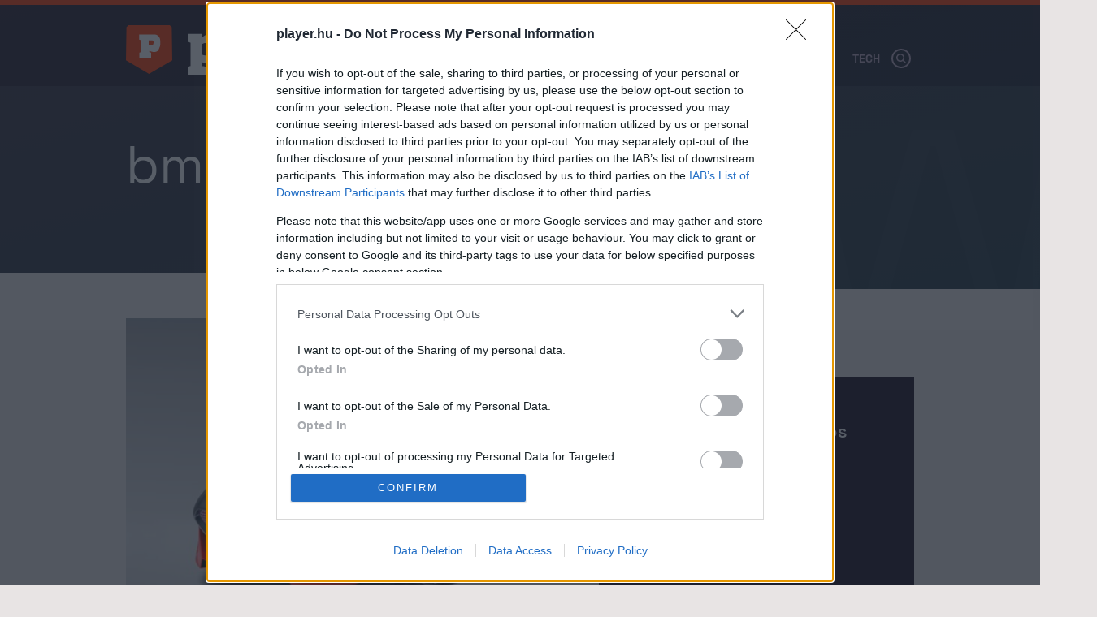

--- FILE ---
content_type: text/html; charset=UTF-8
request_url: https://player.hu/tag/bmw-i16/
body_size: 5500
content:
<!doctype html>
<html class="no-js" lang="hu-HU">
    <head>
        <meta charset="UTF-8">
        <title>bmw i16 - Player.hu</title>

        <script src="https://cdn.atmedia.hu/player.hu.js?v=20260126" async></script>
        <script type="text/javascript" src="//imasdk.googleapis.com/js/sdkloader/ima3.js"></script>

        
        
        
        <meta name="description" content="Archívum: bmw i16">
<meta name="og:image" content="https://player.hu/assets/a7b8d96/43bf8df/img/player-preview.png">
<meta name="image" property="og:image" content="https://player.hu/assets/a7b8d96/43bf8df/img/player-preview.png">
<meta property="fb:app_id" content="856121001579773">
<link href="https://player.hu/tag/bmw-i16/" rel="canonical">
<link href="/assets/afe941bd/43bf8df/css/vendor.css" rel="stylesheet">
<link href="/assets/a7b8d96/43bf8df/css/styles.css" rel="stylesheet">
<script src="/assets/6d7804ed/11a64a6d/raven.min.js"></script>
<script>Raven.config("https://2c652e6535b8456bb64a98d021b9efff@sentry.mito.hu/2", {"tags":{"php_version":"8.1.2-1ubuntu2.23"},"whitelistUrls":["http://player.hu","https://player.hu","http://staging.player.hu","https://staging.player.hu"],"release":"5dec3df3","environment":"production"}).install();

(function(w,d,s,l,i){w[l]=w[l]||[];w[l].push({'gtm.start':
new Date().getTime(),event:'gtm.js'});var f=d.getElementsByTagName(s)[0],
j=d.createElement(s),dl=l!='dataLayer'?'&l='+l:'';j.async=true;j.src=
'https://www.googletagmanager.com/gtm.js?id='+i+dl+ '&gtm_auth=P-OjreiJsfc3to1s28VMkA&gtm_preview=env-2&gtm_cookies_win=x';f.parentNode.insertBefore(j,f);
})(window,document,'script','dataLayer','GTM-MTKXWJL');</script>
</script>        <meta name="csrf-param" content="_csrf_44d5fdd1785b390e53d7d8000710fa0a">
<meta name="csrf-token" content="jYbEbDp_xM7LagWmOJBO453yL_CYwipFQ5FTl6hW9vvr2ZYoexWjppIIZtFgqACypcdphtOAEhRu2BHi0Qm6rg==">
        <meta http-equiv="X-UA-Compatible" content="IE=edge">
        <meta name="viewport" content="width=device-width, initial-scale=1">
        <meta name="robots" content="max-image-preview:large" />

        <link rel="apple-touch-icon-precomposed" sizes="144x144" href="/assets/a7b8d96/43bf8df/img/favicon-144.png">
        <link rel="apple-touch-icon-precomposed" sizes="114x114" href="/assets/a7b8d96/43bf8df/img/favicon-114.png">
        <link rel="apple-touch-icon-precomposed" sizes="72x72" href="/assets/a7b8d96/43bf8df/img/favicon-72.png">
        <link rel="apple-touch-icon-precomposed" href="/assets/a7b8d96/43bf8df/img/favicon-57.png">
        <link rel="shortcut icon" href="/assets/a7b8d96/43bf8df/img/favicon.png">
        <link rel="icon" href="/favicon.ico">
        <link rel="shortcut icon" sizes="196x196" href="/assets/a7b8d96/43bf8df/img/favicon-196.png">
        <meta name="msapplication-TileImage" content="/assets/a7b8d96/43bf8df/img/favicon-144.png">
        <meta name="msapplication-TileColor" content="#231407">
        <meta name="google-site-verification" content="5GJIz9OHV8-TGHaaYWkiIVHqlO6sWdEsrEWymjlrFOI" />
        <meta name="facebook-domain-verification" content="dnr25a7sjqwt5ib11qqc362sg3gw6j" />

        
        <script>
            window.deviceOptions = {
                isMobile: 0,
                isMobileAgent: 0,
                isDesktop: 1,
            };

            window.embedOptions = {
                baseUrl:   '',
                csrfParam: '_csrf_44d5fdd1785b390e53d7d8000710fa0a',
                csrfToken: 'jYbEbDp_xM7LagWmOJBO453yL_CYwipFQ5FTl6hW9vvr2ZYoexWjppIIZtFgqACypcdphtOAEhRu2BHi0Qm6rg==',
            }
        </script>

                <!-- Google tag (gtag.js) -->
        <script async src="https://www.googletagmanager.com/gtag/js?id=G-3S8JR07C7V"></script>
        <script>
            window.dataLayer = window.dataLayer || [];
            function gtag(){dataLayer.push(arguments);}
            gtag('consent', 'default', {
                'ad_user_data': 'denied',
                'ad_personalization': 'denied',
                'ad_storage': 'denied',
                'analytics_storage': 'denied',
                'wait_for_update': 500,
            });

            gtag('js', new Date());
            gtag('config', 'G-3S8JR07C7V');
        </script>

        <!-- Google tag (gtag.js) -->
        <script async src="https://www.googletagmanager.com/gtag/js?id=AW-820564190"></script>
        <script>
            window.dataLayer = window.dataLayer || [];
            function gtag(){dataLayer.push(arguments);}
            gtag('js', new Date());

            gtag('config', 'AW-820564190');
        </script>
        
        <!-- isMobile:0, byAgent:0, isDesktop:1-->
    </head>
    <body >
        <script>var plyrOptions = {"baseUrl":"https:\/\/player.hu","fb_access_token":"856121001579773|ZKEenXdSloBw4KWgWUEj0nGKklU"}</script>
<noscript><iframe src="https://www.googletagmanager.com/ns.html?id=GTM-MTKXWJL&gtm_auth=P-OjreiJsfc3to1s28VMkA&gtm_preview=env-2&gtm_cookies_win=x"
height="0" width="0" style="display:none;visibility:hidden"></iframe></noscript>
        <!--[if lt IE 8]>
            <p class="browserupgrade">You are using an <strong>outdated</strong> browser. Please <a href="http://browsehappy.com/">upgrade your browser</a> to improve your experience.</p>
        <![endif]-->
        <div id="fb-root"></div>
        <script async defer crossorigin="anonymous" src="https://connect.facebook.net/hu_HU/sdk.js#xfbml=1&version=v14.0" nonce="fI33naL2"></script>
                                            <div class="ph-wrap" style="width:100%">
                    <div id="player_tagoldal_fekvo_1"></div>
                </div>
                                    <header class="main-header">
            <div class="container">
                                <h1 class="logo logo-home" title="Player.hu">
                    <a href="https://player.hu/"><img width="296" height="61" src="/assets/a7b8d96/43bf8df/img/player-logo-homepage-new.svg" alt="Player - A férfi legjobb oldala."></a>
                </h1>
                                <div class="navigation navigation-home">
                                        <ul class="tags home-tags-inline" style="padding-bottom:0;margin-bottom:0;">
                                            </ul>
                    <div class="menu-fomenu-container"><ul id="menu-fomenu-1" class="menu"><li class="menu-item menu-item-type-custom menu-item-object-custom menu-item-866770"><a href="https://player.hu/legfrissebb/">Legfrissebb</a></li>
<li class="menu-item menu-item-type-taxonomy menu-item-object-category menu-item-has-children menu-item-218173"><a href="https://player.hu/auto-motor-2">Autó</a>
<ul class="sub-menu">
	<li class="menu-item menu-item-type-custom menu-item-object-custom menu-item-480674"><a href="https://player.hu/tema/autotesztek/">Autótesztek</a></li>
	<li class="menu-item menu-item-type-custom menu-item-object-custom menu-item-1033751"><a href="https://player.hu/tema/autotortenelem/">Autótörténelem</a></li>
	<li class="menu-item menu-item-type-custom menu-item-object-custom menu-item-866771"><a href="https://player.hu/tema/esszel_messzebb_jutnal/">Ésszel messzebb jutnál</a></li>
	<li class="menu-item menu-item-type-custom menu-item-object-custom menu-item-480693"><a href="https://player.hu/f1">Formula–1</a></li>
</ul>
</li>
<li class="menu-item menu-item-type-taxonomy menu-item-object-category menu-item-has-children menu-item-176261"><a href="https://player.hu/eletmod">Életmód</a>
<ul class="sub-menu">
	<li class="menu-item menu-item-type-taxonomy menu-item-object-category menu-item-223182"><a href="https://player.hu/eletmod/divat">A nap csaja</a></li>
	<li class="menu-item menu-item-type-taxonomy menu-item-object-category menu-item-223183"><a href="https://player.hu/eletmod/design">Dizájn</a></li>
	<li class="menu-item menu-item-type-custom menu-item-object-custom menu-item-480700"><a href="https://player.hu/tema/egeszsegedre/">Egészség</a></li>
	<li class="menu-item menu-item-type-custom menu-item-object-custom menu-item-1293214"><a href="https://player.hu/tema/futokaland">Futókaland</a></li>
	<li class="menu-item menu-item-type-taxonomy menu-item-object-category menu-item-223184"><a href="https://player.hu/eletmod/gasztro">Gasztro</a></li>
	<li class="menu-item menu-item-type-taxonomy menu-item-object-category menu-item-1032929"><a href="https://player.hu/eletmod/parkapcsolat">Párkapcsolat</a></li>
	<li class="menu-item menu-item-type-taxonomy menu-item-object-category menu-item-287755"><a href="https://player.hu/eletmod/highlife">Style &amp; Highlife</a></li>
	<li class="menu-item menu-item-type-taxonomy menu-item-object-category menu-item-409380"><a href="https://player.hu/eletmod/zold-jovo">Zöld jövő</a></li>
</ul>
</li>
<li class="menu-item menu-item-type-taxonomy menu-item-object-category menu-item-has-children menu-item-921329"><a href="https://player.hu/kaland">Kaland</a>
<ul class="sub-menu">
	<li class="menu-item menu-item-type-custom menu-item-object-custom menu-item-1162248"><a href="https://player.hu/tema/a-het-celpontja/">A hét célpontja</a></li>
	<li class="menu-item menu-item-type-taxonomy menu-item-object-category menu-item-921634"><a href="https://player.hu/kaland/outdoor">Outdoor</a></li>
	<li class="menu-item menu-item-type-taxonomy menu-item-object-category menu-item-223186"><a href="https://player.hu/kaland/utazas">Utazás</a></li>
</ul>
</li>
<li class="menu-item menu-item-type-taxonomy menu-item-object-category menu-item-has-children menu-item-176263"><a href="https://player.hu/kult">Kult</a>
<ul class="sub-menu">
	<li class="menu-item menu-item-type-taxonomy menu-item-object-category menu-item-300936"><a href="https://player.hu/kult/napunk">#Napunk</a></li>
	<li class="menu-item menu-item-type-taxonomy menu-item-object-category menu-item-223179"><a href="https://player.hu/kult/film">Film</a></li>
	<li class="menu-item menu-item-type-custom menu-item-object-custom menu-item-1162247"><a href="https://player.hu/tag/kviz/">Kvíz</a></li>
	<li class="menu-item menu-item-type-taxonomy menu-item-object-topic menu-item-480670"><a href="https://player.hu/tema/movie-player">Movie Player</a></li>
	<li class="menu-item menu-item-type-custom menu-item-object-custom menu-item-1162250"><a href="https://player.hu/tema/premierlany/">Premierlány</a></li>
	<li class="menu-item menu-item-type-taxonomy menu-item-object-category menu-item-223180"><a href="https://player.hu/kult/szorakozas">Szórakozás</a></li>
	<li class="menu-item menu-item-type-taxonomy menu-item-object-category menu-item-223181"><a href="https://player.hu/kult/zene">Zene</a></li>
</ul>
</li>
<li class="menu-item menu-item-type-taxonomy menu-item-object-category menu-item-has-children menu-item-218136"><a href="https://player.hu/sport-3">Sport</a>
<ul class="sub-menu">
	<li class="menu-item menu-item-type-custom menu-item-object-custom menu-item-480702"><a href="https://player.hu/tag/foci/">Foci</a></li>
	<li class="menu-item menu-item-type-custom menu-item-object-custom menu-item-983572"><a href="https://player.hu/tema/igazolasfigyelo/">Igazolásfigyelő</a></li>
	<li class="menu-item menu-item-type-custom menu-item-object-custom menu-item-480703"><a href="https://player.hu/tag/sportelemzes/">Elemzések</a></li>
	<li class="menu-item menu-item-type-custom menu-item-object-custom menu-item-1010849"><a href="https://player.hu/tag/magyar-sport/">Magyar sport</a></li>
	<li class="menu-item menu-item-type-custom menu-item-object-custom menu-item-1162249"><a href="https://player.hu/tema/sportos-csajok">Sport, csajok, satöbbi</a></li>
</ul>
</li>
<li class="menu-item menu-item-type-taxonomy menu-item-object-category menu-item-has-children menu-item-218170"><a href="https://player.hu/tech-3">Tech</a>
<ul class="sub-menu">
	<li class="menu-item menu-item-type-custom menu-item-object-custom menu-item-726668"><a href="https://player.hu/tema/foldon-kivul/">Földön kívül</a></li>
	<li class="menu-item menu-item-type-taxonomy menu-item-object-topic menu-item-480696"><a href="https://player.hu/tema/mobil">Mobil</a></li>
	<li class="menu-item menu-item-type-custom menu-item-object-custom menu-item-480697"><a href="https://player.hu/tema/most-olvastam/">Most olvastam</a></li>
</ul>
</li>
</ul></div>                </div>
                <div class="header-btns">
                    <div class="search-btn"><img width="24" height="24" src="/assets/a7b8d96/43bf8df/img/icon-search.svg" alt=""></div>
                    <div class="menu-btn"><img width="24" height="24" src="/assets/a7b8d96/43bf8df/img/icon-menu.svg" alt=""></div>
                </div>
                <div id="nav-aside">
                    
<div class="menu-fomenu-container"><ul id="menu-fomenu-1" class="menu"><li><a class="featured" href="https://player.hu/f1/">Player F1</a></li><li class="menu-item menu-item-type-custom menu-item-object-custom menu-item-866770"><a href="https://player.hu/legfrissebb/">Legfrissebb</a></li>
<li class="menu-item menu-item-type-taxonomy menu-item-object-category menu-item-has-children menu-item-218173"><a href="https://player.hu/auto-motor-2">Autó</a>
<ul class="sub-menu">
	<li class="menu-item menu-item-type-custom menu-item-object-custom menu-item-480674"><a href="https://player.hu/tema/autotesztek/">Autótesztek</a></li>
	<li class="menu-item menu-item-type-custom menu-item-object-custom menu-item-1033751"><a href="https://player.hu/tema/autotortenelem/">Autótörténelem</a></li>
	<li class="menu-item menu-item-type-custom menu-item-object-custom menu-item-866771"><a href="https://player.hu/tema/esszel_messzebb_jutnal/">Ésszel messzebb jutnál</a></li>
	<li class="menu-item menu-item-type-custom menu-item-object-custom menu-item-480693"><a href="https://player.hu/f1">Formula–1</a></li>
</ul>
</li>
<li class="menu-item menu-item-type-taxonomy menu-item-object-category menu-item-has-children menu-item-176261"><a href="https://player.hu/eletmod">Életmód</a>
<ul class="sub-menu">
	<li class="menu-item menu-item-type-taxonomy menu-item-object-category menu-item-223182"><a href="https://player.hu/eletmod/divat">A nap csaja</a></li>
	<li class="menu-item menu-item-type-taxonomy menu-item-object-category menu-item-223183"><a href="https://player.hu/eletmod/design">Dizájn</a></li>
	<li class="menu-item menu-item-type-custom menu-item-object-custom menu-item-480700"><a href="https://player.hu/tema/egeszsegedre/">Egészség</a></li>
	<li class="menu-item menu-item-type-custom menu-item-object-custom menu-item-1293214"><a href="https://player.hu/tema/futokaland">Futókaland</a></li>
	<li class="menu-item menu-item-type-taxonomy menu-item-object-category menu-item-223184"><a href="https://player.hu/eletmod/gasztro">Gasztro</a></li>
	<li class="menu-item menu-item-type-taxonomy menu-item-object-category menu-item-1032929"><a href="https://player.hu/eletmod/parkapcsolat">Párkapcsolat</a></li>
	<li class="menu-item menu-item-type-taxonomy menu-item-object-category menu-item-287755"><a href="https://player.hu/eletmod/highlife">Style &amp; Highlife</a></li>
	<li class="menu-item menu-item-type-taxonomy menu-item-object-category menu-item-409380"><a href="https://player.hu/eletmod/zold-jovo">Zöld jövő</a></li>
</ul>
</li>
<li class="menu-item menu-item-type-taxonomy menu-item-object-category menu-item-has-children menu-item-921329"><a href="https://player.hu/kaland">Kaland</a>
<ul class="sub-menu">
	<li class="menu-item menu-item-type-custom menu-item-object-custom menu-item-1162248"><a href="https://player.hu/tema/a-het-celpontja/">A hét célpontja</a></li>
	<li class="menu-item menu-item-type-taxonomy menu-item-object-category menu-item-921634"><a href="https://player.hu/kaland/outdoor">Outdoor</a></li>
	<li class="menu-item menu-item-type-taxonomy menu-item-object-category menu-item-223186"><a href="https://player.hu/kaland/utazas">Utazás</a></li>
</ul>
</li>
<li class="menu-item menu-item-type-taxonomy menu-item-object-category menu-item-has-children menu-item-176263"><a href="https://player.hu/kult">Kult</a>
<ul class="sub-menu">
	<li class="menu-item menu-item-type-taxonomy menu-item-object-category menu-item-300936"><a href="https://player.hu/kult/napunk">#Napunk</a></li>
	<li class="menu-item menu-item-type-taxonomy menu-item-object-category menu-item-223179"><a href="https://player.hu/kult/film">Film</a></li>
	<li class="menu-item menu-item-type-custom menu-item-object-custom menu-item-1162247"><a href="https://player.hu/tag/kviz/">Kvíz</a></li>
	<li class="menu-item menu-item-type-taxonomy menu-item-object-topic menu-item-480670"><a href="https://player.hu/tema/movie-player">Movie Player</a></li>
	<li class="menu-item menu-item-type-custom menu-item-object-custom menu-item-1162250"><a href="https://player.hu/tema/premierlany/">Premierlány</a></li>
	<li class="menu-item menu-item-type-taxonomy menu-item-object-category menu-item-223180"><a href="https://player.hu/kult/szorakozas">Szórakozás</a></li>
	<li class="menu-item menu-item-type-taxonomy menu-item-object-category menu-item-223181"><a href="https://player.hu/kult/zene">Zene</a></li>
</ul>
</li>
<li class="menu-item menu-item-type-taxonomy menu-item-object-category menu-item-has-children menu-item-218136"><a href="https://player.hu/sport-3">Sport</a>
<ul class="sub-menu">
	<li class="menu-item menu-item-type-custom menu-item-object-custom menu-item-480702"><a href="https://player.hu/tag/foci/">Foci</a></li>
	<li class="menu-item menu-item-type-custom menu-item-object-custom menu-item-983572"><a href="https://player.hu/tema/igazolasfigyelo/">Igazolásfigyelő</a></li>
	<li class="menu-item menu-item-type-custom menu-item-object-custom menu-item-480703"><a href="https://player.hu/tag/sportelemzes/">Elemzések</a></li>
	<li class="menu-item menu-item-type-custom menu-item-object-custom menu-item-1010849"><a href="https://player.hu/tag/magyar-sport/">Magyar sport</a></li>
	<li class="menu-item menu-item-type-custom menu-item-object-custom menu-item-1162249"><a href="https://player.hu/tema/sportos-csajok">Sport, csajok, satöbbi</a></li>
</ul>
</li>
<li class="menu-item menu-item-type-taxonomy menu-item-object-category menu-item-has-children menu-item-218170"><a href="https://player.hu/tech-3">Tech</a>
<ul class="sub-menu">
	<li class="menu-item menu-item-type-custom menu-item-object-custom menu-item-726668"><a href="https://player.hu/tema/foldon-kivul/">Földön kívül</a></li>
	<li class="menu-item menu-item-type-taxonomy menu-item-object-topic menu-item-480696"><a href="https://player.hu/tema/mobil">Mobil</a></li>
	<li class="menu-item menu-item-type-custom menu-item-object-custom menu-item-480697"><a href="https://player.hu/tema/most-olvastam/">Most olvastam</a></li>
</ul>
</li>
</ul></div><ul class="nav-aside-menu">
    <li class="static-pages">
        <a href="https://playermedia.hu/mediaajanlat/" target="_blank">Médiaajánlat</a>
        <a href="https://player.hu/impresszum">Impresszum</a>
        <a href="https://player.hu/szerzoi-jogok">Szerzői jogok</a>
        <a href="https://player.hu/pr-archivum/">PR-Archívum</a>
        <a href="https://player.hu/adatkezelesi-tajekoztato">Adatkezelési és adatvédelmi tájékoztató</a>
    </li>
</ul>                    <a href="https://player.hu/" class="home-logo"><img width="296" height="61" src="/assets/a7b8d96/43bf8df/img/player-logo-homepage.svg" alt="Player - A férfi legjobb oldala."></a>
                    <button class="nav-close nav-aside-close" aria-label="Bezár"><span></span></button>
                </div>
                    <ul class="home-tags">
                                                                            <li><a class="featured" href="https://player.hu/f1/">Player F1</a></li>
                                            </ul>
            </div>
        </header>
        
        <main class="main-content">
            
<div class="term-page">
    <header class="term-header">
        <div class="term-title-shadow"><span>bmw i16</span></div>
        <div class="term-title"><h1>bmw i16</h1></div>
    </header>

    <main class="term-content">
        <div class="featured-term-posts-list">
                            <div class="featured-post">
                    <a href="https://player.hu/auto-motor-2/majdnem-kesz-volt-de-elkaszaltak-a-bmw-dogos-sportautojat">
                        <div class="image-container">
                            <img src="https://player.hu/uploads/2024/12/bmw_vision_m_next_64-768x461.jpeg" loading="lazy" alt="" />
                        </div>
                        <div class="article-container">
                            <h2 class="article-title">Majdnem kész volt, de elkaszálták a BMW dögös sportautóját</h2>
                            <div class="article-info">
                                <div class="publish-date">2024. december 19.</div>
                                <div class="author">Csepreghy Dániel</div>
                            </div>
                        </div>
                    </a>
                </div>
                            <div class="featured-post">
                    <a href="https://player.hu/auto-motor-2/sajnalhatjuk-hogy-nem-valt-valora-a-bmw-m-hibrid-szupersportautoja">
                        <div class="image-container">
                            <img src="https://player.hu/uploads/2024/02/bmw-i16-768x461.jpg" loading="lazy" alt="" />
                        </div>
                        <div class="article-container">
                            <h2 class="article-title">Sajnálhatjuk, hogy nem vált valóra a BMW M hibrid szupersportautója</h2>
                            <div class="article-info">
                                <div class="publish-date">2024. február 12.</div>
                                <div class="author">Csordás Gábor</div>
                            </div>
                        </div>
                    </a>
                </div>
                    </div>
        <div class="term-posts-list">
                    </div>
            </main>
</div>
        </main>
        <footer class="main-footer">
            <div class="main-footer-container">
                <div class="logo"><span class="visuallyhidden">Player - az online férfimagazin</span></div>
                <span class="copyright">2026 &copy; Copyright Player Media Group Zrt. Minden jog fenntartva.</span>
                <ul class="site-functions">
                    <li><a href="https://playermedia.hu/mediaajanlat/" target="_blank">Médiaajánlat</a></li>
                    <li><a href="https://player.hu/impresszum">Impresszum</a></li>
                    <li><a href="https://player.hu/szerzoi-jogok">Szerzői jogok</a></li>
                    <li><a href="https://player.hu/pr-archivum/">PR-Archívum</a></li>
                    <li><a href="https://player.hu/adatkezelesi-tajekoztato">Adatkezelési és adatvédelmi tájékoztató</a></li>
                </ul>
            </div>
        </footer>
        <div id="nav-search">
            <form action="/kereses">
                <input class="input" name="q" placeholder="Keresés" autocomplete="off" required>
                <button type="submit" class="search-button"><i class="icon-search"></i></button>
            </form>
            <button class="nav-close search-close">
                <span></span>
            </button>
        </div>

        
<div id="dialog-welcome">
    <a href="#" class="close"></a>
    <a href="https://player.hu/adventi-kalendarium" class="link"></a>
</div>
        <div id="newsletter-modal" class="newsletter-subscribe">
    <a href="#" class="close ga-click-event" data-ga_category="Hírlevél" data-ga_action="Popup" data-ga_label="Close"></a>
    <div class="title">Hírlevél feliratkozás</div>
    <p>Iratkozz fel a hírlevelünkre, és mi minden héten érdekes, szórakoztató sztorikat küldünk neked a világból.</p>
    <form action="/hirlevel/feliratkozas" method="get" lang="hu">
        <div class="subscribe-input-wrap">
            <input type="text" class="subscribe-input" name="fname" placeholder="Beceneved" required="required"/>
            <input type="email" class="subscribe-input" name="email" placeholder="E-mail címed" required="required"/>
        </div>
        <div class="newsletter-error-message"></div>
        <div class="gdpr">
            <div>
                <fieldset>
                    <label for="gdpr_1">
                        <input id="gdpr_1" name="gdpr_1" type="checkbox" value="Y" required="required"/> Hozzájárulok
                        ahhoz, hogy a Player Media Group Zrt. rendszeresen, személyre szabott elektronikus hírlevelet küldjön
                        az e-mail címemre a legfontosabb sztorikkal, hírekkel és véleményekkel kapcsolatban.
                    </label>
                    <br><br>
                    <label for="gdpr_2">
                        <input id="gdpr_2" name="gdpr_2" type="checkbox" value="Y" required="required"/> Elolvastam és
                        elfogadom az <a href="https://player.hu/adatkezelesi-tajekoztato/" target="_blank">adatvédelmi
                            szabályzatot</a>.
                    </label>
                </fieldset>
            </div>
        </div>
        <div class="recaptcha">This site is protected by reCAPTCHA and the Google <a href="https://policies.google.com/privacy">Privacy Policy</a> and <a href="https://policies.google.com/terms">Terms of Service</a> apply.</div>
        <div class="form-buttons">
            <button type="submit" name="subscribe_btn" class="btn btn--subscribe btn--natural-width ga-click-event" data-ga_category="Hírlevél" data-ga_action="Feliratkozás">
                Feliratkozom
            </button>
            <input type="hidden" name="recaptcha_response" id="recaptchaResponse">
            <div id="loader" style="display: none !important;">
                <div class="loader-16"></div>
            </div>
        </div>
    </form>
</div>

        <script src="https://www.google.com/recaptcha/api.js?render=6LdUNtcZAAAAAC7PdAr5xuMKa0ydBze1CeyZmu_5" async defer></script>

        <script charset="UTF-8" src="https://cdn.pushpushgo.com/js/5ad74cd3fd19a7000c965d12.js" async="async"></script>
        <!-- Goodgame affiliate verification -->
        <!-- e4a26a3378304b81944e14f81e40115b -->

        <!-- Google Tag Manager (noscript) -->
        <noscript>
            <iframe src="https://www.googletagmanager.com/ns.html?id=GTM-MTKXWJL&gtm_auth=QfUUQEAbpb5C9WP5VLy5BA&gtm_preview=env-5&gtm_cookies_win=x" height="0" width="0" style="display:none;visibility:hidden"></iframe>
        </noscript>
        <!-- End Google Tag Manager (noscript) -->

        <a href="#" class="scroll-to-top"></a>

        <script src="/assets/afe941bd/43bf8df/js/vendor.js"></script>
<script src="/assets/1bd838fc/6a27f908/js/modernizr.js"></script>
<script src="/assets/a7b8d96/43bf8df/js/combined.js"></script>    <script defer src="https://static.cloudflareinsights.com/beacon.min.js/vcd15cbe7772f49c399c6a5babf22c1241717689176015" integrity="sha512-ZpsOmlRQV6y907TI0dKBHq9Md29nnaEIPlkf84rnaERnq6zvWvPUqr2ft8M1aS28oN72PdrCzSjY4U6VaAw1EQ==" data-cf-beacon='{"version":"2024.11.0","token":"036f2c28ce1148b3b1634cfca58293a2","r":1,"server_timing":{"name":{"cfCacheStatus":true,"cfEdge":true,"cfExtPri":true,"cfL4":true,"cfOrigin":true,"cfSpeedBrain":true},"location_startswith":null}}' crossorigin="anonymous"></script>
</body>
</html>


--- FILE ---
content_type: text/html; charset=utf-8
request_url: https://www.google.com/recaptcha/api2/anchor?ar=1&k=6LdUNtcZAAAAAC7PdAr5xuMKa0ydBze1CeyZmu_5&co=aHR0cHM6Ly9wbGF5ZXIuaHU6NDQz&hl=en&v=PoyoqOPhxBO7pBk68S4YbpHZ&size=invisible&anchor-ms=20000&execute-ms=30000&cb=rzvolx2icyha
body_size: 48784
content:
<!DOCTYPE HTML><html dir="ltr" lang="en"><head><meta http-equiv="Content-Type" content="text/html; charset=UTF-8">
<meta http-equiv="X-UA-Compatible" content="IE=edge">
<title>reCAPTCHA</title>
<style type="text/css">
/* cyrillic-ext */
@font-face {
  font-family: 'Roboto';
  font-style: normal;
  font-weight: 400;
  font-stretch: 100%;
  src: url(//fonts.gstatic.com/s/roboto/v48/KFO7CnqEu92Fr1ME7kSn66aGLdTylUAMa3GUBHMdazTgWw.woff2) format('woff2');
  unicode-range: U+0460-052F, U+1C80-1C8A, U+20B4, U+2DE0-2DFF, U+A640-A69F, U+FE2E-FE2F;
}
/* cyrillic */
@font-face {
  font-family: 'Roboto';
  font-style: normal;
  font-weight: 400;
  font-stretch: 100%;
  src: url(//fonts.gstatic.com/s/roboto/v48/KFO7CnqEu92Fr1ME7kSn66aGLdTylUAMa3iUBHMdazTgWw.woff2) format('woff2');
  unicode-range: U+0301, U+0400-045F, U+0490-0491, U+04B0-04B1, U+2116;
}
/* greek-ext */
@font-face {
  font-family: 'Roboto';
  font-style: normal;
  font-weight: 400;
  font-stretch: 100%;
  src: url(//fonts.gstatic.com/s/roboto/v48/KFO7CnqEu92Fr1ME7kSn66aGLdTylUAMa3CUBHMdazTgWw.woff2) format('woff2');
  unicode-range: U+1F00-1FFF;
}
/* greek */
@font-face {
  font-family: 'Roboto';
  font-style: normal;
  font-weight: 400;
  font-stretch: 100%;
  src: url(//fonts.gstatic.com/s/roboto/v48/KFO7CnqEu92Fr1ME7kSn66aGLdTylUAMa3-UBHMdazTgWw.woff2) format('woff2');
  unicode-range: U+0370-0377, U+037A-037F, U+0384-038A, U+038C, U+038E-03A1, U+03A3-03FF;
}
/* math */
@font-face {
  font-family: 'Roboto';
  font-style: normal;
  font-weight: 400;
  font-stretch: 100%;
  src: url(//fonts.gstatic.com/s/roboto/v48/KFO7CnqEu92Fr1ME7kSn66aGLdTylUAMawCUBHMdazTgWw.woff2) format('woff2');
  unicode-range: U+0302-0303, U+0305, U+0307-0308, U+0310, U+0312, U+0315, U+031A, U+0326-0327, U+032C, U+032F-0330, U+0332-0333, U+0338, U+033A, U+0346, U+034D, U+0391-03A1, U+03A3-03A9, U+03B1-03C9, U+03D1, U+03D5-03D6, U+03F0-03F1, U+03F4-03F5, U+2016-2017, U+2034-2038, U+203C, U+2040, U+2043, U+2047, U+2050, U+2057, U+205F, U+2070-2071, U+2074-208E, U+2090-209C, U+20D0-20DC, U+20E1, U+20E5-20EF, U+2100-2112, U+2114-2115, U+2117-2121, U+2123-214F, U+2190, U+2192, U+2194-21AE, U+21B0-21E5, U+21F1-21F2, U+21F4-2211, U+2213-2214, U+2216-22FF, U+2308-230B, U+2310, U+2319, U+231C-2321, U+2336-237A, U+237C, U+2395, U+239B-23B7, U+23D0, U+23DC-23E1, U+2474-2475, U+25AF, U+25B3, U+25B7, U+25BD, U+25C1, U+25CA, U+25CC, U+25FB, U+266D-266F, U+27C0-27FF, U+2900-2AFF, U+2B0E-2B11, U+2B30-2B4C, U+2BFE, U+3030, U+FF5B, U+FF5D, U+1D400-1D7FF, U+1EE00-1EEFF;
}
/* symbols */
@font-face {
  font-family: 'Roboto';
  font-style: normal;
  font-weight: 400;
  font-stretch: 100%;
  src: url(//fonts.gstatic.com/s/roboto/v48/KFO7CnqEu92Fr1ME7kSn66aGLdTylUAMaxKUBHMdazTgWw.woff2) format('woff2');
  unicode-range: U+0001-000C, U+000E-001F, U+007F-009F, U+20DD-20E0, U+20E2-20E4, U+2150-218F, U+2190, U+2192, U+2194-2199, U+21AF, U+21E6-21F0, U+21F3, U+2218-2219, U+2299, U+22C4-22C6, U+2300-243F, U+2440-244A, U+2460-24FF, U+25A0-27BF, U+2800-28FF, U+2921-2922, U+2981, U+29BF, U+29EB, U+2B00-2BFF, U+4DC0-4DFF, U+FFF9-FFFB, U+10140-1018E, U+10190-1019C, U+101A0, U+101D0-101FD, U+102E0-102FB, U+10E60-10E7E, U+1D2C0-1D2D3, U+1D2E0-1D37F, U+1F000-1F0FF, U+1F100-1F1AD, U+1F1E6-1F1FF, U+1F30D-1F30F, U+1F315, U+1F31C, U+1F31E, U+1F320-1F32C, U+1F336, U+1F378, U+1F37D, U+1F382, U+1F393-1F39F, U+1F3A7-1F3A8, U+1F3AC-1F3AF, U+1F3C2, U+1F3C4-1F3C6, U+1F3CA-1F3CE, U+1F3D4-1F3E0, U+1F3ED, U+1F3F1-1F3F3, U+1F3F5-1F3F7, U+1F408, U+1F415, U+1F41F, U+1F426, U+1F43F, U+1F441-1F442, U+1F444, U+1F446-1F449, U+1F44C-1F44E, U+1F453, U+1F46A, U+1F47D, U+1F4A3, U+1F4B0, U+1F4B3, U+1F4B9, U+1F4BB, U+1F4BF, U+1F4C8-1F4CB, U+1F4D6, U+1F4DA, U+1F4DF, U+1F4E3-1F4E6, U+1F4EA-1F4ED, U+1F4F7, U+1F4F9-1F4FB, U+1F4FD-1F4FE, U+1F503, U+1F507-1F50B, U+1F50D, U+1F512-1F513, U+1F53E-1F54A, U+1F54F-1F5FA, U+1F610, U+1F650-1F67F, U+1F687, U+1F68D, U+1F691, U+1F694, U+1F698, U+1F6AD, U+1F6B2, U+1F6B9-1F6BA, U+1F6BC, U+1F6C6-1F6CF, U+1F6D3-1F6D7, U+1F6E0-1F6EA, U+1F6F0-1F6F3, U+1F6F7-1F6FC, U+1F700-1F7FF, U+1F800-1F80B, U+1F810-1F847, U+1F850-1F859, U+1F860-1F887, U+1F890-1F8AD, U+1F8B0-1F8BB, U+1F8C0-1F8C1, U+1F900-1F90B, U+1F93B, U+1F946, U+1F984, U+1F996, U+1F9E9, U+1FA00-1FA6F, U+1FA70-1FA7C, U+1FA80-1FA89, U+1FA8F-1FAC6, U+1FACE-1FADC, U+1FADF-1FAE9, U+1FAF0-1FAF8, U+1FB00-1FBFF;
}
/* vietnamese */
@font-face {
  font-family: 'Roboto';
  font-style: normal;
  font-weight: 400;
  font-stretch: 100%;
  src: url(//fonts.gstatic.com/s/roboto/v48/KFO7CnqEu92Fr1ME7kSn66aGLdTylUAMa3OUBHMdazTgWw.woff2) format('woff2');
  unicode-range: U+0102-0103, U+0110-0111, U+0128-0129, U+0168-0169, U+01A0-01A1, U+01AF-01B0, U+0300-0301, U+0303-0304, U+0308-0309, U+0323, U+0329, U+1EA0-1EF9, U+20AB;
}
/* latin-ext */
@font-face {
  font-family: 'Roboto';
  font-style: normal;
  font-weight: 400;
  font-stretch: 100%;
  src: url(//fonts.gstatic.com/s/roboto/v48/KFO7CnqEu92Fr1ME7kSn66aGLdTylUAMa3KUBHMdazTgWw.woff2) format('woff2');
  unicode-range: U+0100-02BA, U+02BD-02C5, U+02C7-02CC, U+02CE-02D7, U+02DD-02FF, U+0304, U+0308, U+0329, U+1D00-1DBF, U+1E00-1E9F, U+1EF2-1EFF, U+2020, U+20A0-20AB, U+20AD-20C0, U+2113, U+2C60-2C7F, U+A720-A7FF;
}
/* latin */
@font-face {
  font-family: 'Roboto';
  font-style: normal;
  font-weight: 400;
  font-stretch: 100%;
  src: url(//fonts.gstatic.com/s/roboto/v48/KFO7CnqEu92Fr1ME7kSn66aGLdTylUAMa3yUBHMdazQ.woff2) format('woff2');
  unicode-range: U+0000-00FF, U+0131, U+0152-0153, U+02BB-02BC, U+02C6, U+02DA, U+02DC, U+0304, U+0308, U+0329, U+2000-206F, U+20AC, U+2122, U+2191, U+2193, U+2212, U+2215, U+FEFF, U+FFFD;
}
/* cyrillic-ext */
@font-face {
  font-family: 'Roboto';
  font-style: normal;
  font-weight: 500;
  font-stretch: 100%;
  src: url(//fonts.gstatic.com/s/roboto/v48/KFO7CnqEu92Fr1ME7kSn66aGLdTylUAMa3GUBHMdazTgWw.woff2) format('woff2');
  unicode-range: U+0460-052F, U+1C80-1C8A, U+20B4, U+2DE0-2DFF, U+A640-A69F, U+FE2E-FE2F;
}
/* cyrillic */
@font-face {
  font-family: 'Roboto';
  font-style: normal;
  font-weight: 500;
  font-stretch: 100%;
  src: url(//fonts.gstatic.com/s/roboto/v48/KFO7CnqEu92Fr1ME7kSn66aGLdTylUAMa3iUBHMdazTgWw.woff2) format('woff2');
  unicode-range: U+0301, U+0400-045F, U+0490-0491, U+04B0-04B1, U+2116;
}
/* greek-ext */
@font-face {
  font-family: 'Roboto';
  font-style: normal;
  font-weight: 500;
  font-stretch: 100%;
  src: url(//fonts.gstatic.com/s/roboto/v48/KFO7CnqEu92Fr1ME7kSn66aGLdTylUAMa3CUBHMdazTgWw.woff2) format('woff2');
  unicode-range: U+1F00-1FFF;
}
/* greek */
@font-face {
  font-family: 'Roboto';
  font-style: normal;
  font-weight: 500;
  font-stretch: 100%;
  src: url(//fonts.gstatic.com/s/roboto/v48/KFO7CnqEu92Fr1ME7kSn66aGLdTylUAMa3-UBHMdazTgWw.woff2) format('woff2');
  unicode-range: U+0370-0377, U+037A-037F, U+0384-038A, U+038C, U+038E-03A1, U+03A3-03FF;
}
/* math */
@font-face {
  font-family: 'Roboto';
  font-style: normal;
  font-weight: 500;
  font-stretch: 100%;
  src: url(//fonts.gstatic.com/s/roboto/v48/KFO7CnqEu92Fr1ME7kSn66aGLdTylUAMawCUBHMdazTgWw.woff2) format('woff2');
  unicode-range: U+0302-0303, U+0305, U+0307-0308, U+0310, U+0312, U+0315, U+031A, U+0326-0327, U+032C, U+032F-0330, U+0332-0333, U+0338, U+033A, U+0346, U+034D, U+0391-03A1, U+03A3-03A9, U+03B1-03C9, U+03D1, U+03D5-03D6, U+03F0-03F1, U+03F4-03F5, U+2016-2017, U+2034-2038, U+203C, U+2040, U+2043, U+2047, U+2050, U+2057, U+205F, U+2070-2071, U+2074-208E, U+2090-209C, U+20D0-20DC, U+20E1, U+20E5-20EF, U+2100-2112, U+2114-2115, U+2117-2121, U+2123-214F, U+2190, U+2192, U+2194-21AE, U+21B0-21E5, U+21F1-21F2, U+21F4-2211, U+2213-2214, U+2216-22FF, U+2308-230B, U+2310, U+2319, U+231C-2321, U+2336-237A, U+237C, U+2395, U+239B-23B7, U+23D0, U+23DC-23E1, U+2474-2475, U+25AF, U+25B3, U+25B7, U+25BD, U+25C1, U+25CA, U+25CC, U+25FB, U+266D-266F, U+27C0-27FF, U+2900-2AFF, U+2B0E-2B11, U+2B30-2B4C, U+2BFE, U+3030, U+FF5B, U+FF5D, U+1D400-1D7FF, U+1EE00-1EEFF;
}
/* symbols */
@font-face {
  font-family: 'Roboto';
  font-style: normal;
  font-weight: 500;
  font-stretch: 100%;
  src: url(//fonts.gstatic.com/s/roboto/v48/KFO7CnqEu92Fr1ME7kSn66aGLdTylUAMaxKUBHMdazTgWw.woff2) format('woff2');
  unicode-range: U+0001-000C, U+000E-001F, U+007F-009F, U+20DD-20E0, U+20E2-20E4, U+2150-218F, U+2190, U+2192, U+2194-2199, U+21AF, U+21E6-21F0, U+21F3, U+2218-2219, U+2299, U+22C4-22C6, U+2300-243F, U+2440-244A, U+2460-24FF, U+25A0-27BF, U+2800-28FF, U+2921-2922, U+2981, U+29BF, U+29EB, U+2B00-2BFF, U+4DC0-4DFF, U+FFF9-FFFB, U+10140-1018E, U+10190-1019C, U+101A0, U+101D0-101FD, U+102E0-102FB, U+10E60-10E7E, U+1D2C0-1D2D3, U+1D2E0-1D37F, U+1F000-1F0FF, U+1F100-1F1AD, U+1F1E6-1F1FF, U+1F30D-1F30F, U+1F315, U+1F31C, U+1F31E, U+1F320-1F32C, U+1F336, U+1F378, U+1F37D, U+1F382, U+1F393-1F39F, U+1F3A7-1F3A8, U+1F3AC-1F3AF, U+1F3C2, U+1F3C4-1F3C6, U+1F3CA-1F3CE, U+1F3D4-1F3E0, U+1F3ED, U+1F3F1-1F3F3, U+1F3F5-1F3F7, U+1F408, U+1F415, U+1F41F, U+1F426, U+1F43F, U+1F441-1F442, U+1F444, U+1F446-1F449, U+1F44C-1F44E, U+1F453, U+1F46A, U+1F47D, U+1F4A3, U+1F4B0, U+1F4B3, U+1F4B9, U+1F4BB, U+1F4BF, U+1F4C8-1F4CB, U+1F4D6, U+1F4DA, U+1F4DF, U+1F4E3-1F4E6, U+1F4EA-1F4ED, U+1F4F7, U+1F4F9-1F4FB, U+1F4FD-1F4FE, U+1F503, U+1F507-1F50B, U+1F50D, U+1F512-1F513, U+1F53E-1F54A, U+1F54F-1F5FA, U+1F610, U+1F650-1F67F, U+1F687, U+1F68D, U+1F691, U+1F694, U+1F698, U+1F6AD, U+1F6B2, U+1F6B9-1F6BA, U+1F6BC, U+1F6C6-1F6CF, U+1F6D3-1F6D7, U+1F6E0-1F6EA, U+1F6F0-1F6F3, U+1F6F7-1F6FC, U+1F700-1F7FF, U+1F800-1F80B, U+1F810-1F847, U+1F850-1F859, U+1F860-1F887, U+1F890-1F8AD, U+1F8B0-1F8BB, U+1F8C0-1F8C1, U+1F900-1F90B, U+1F93B, U+1F946, U+1F984, U+1F996, U+1F9E9, U+1FA00-1FA6F, U+1FA70-1FA7C, U+1FA80-1FA89, U+1FA8F-1FAC6, U+1FACE-1FADC, U+1FADF-1FAE9, U+1FAF0-1FAF8, U+1FB00-1FBFF;
}
/* vietnamese */
@font-face {
  font-family: 'Roboto';
  font-style: normal;
  font-weight: 500;
  font-stretch: 100%;
  src: url(//fonts.gstatic.com/s/roboto/v48/KFO7CnqEu92Fr1ME7kSn66aGLdTylUAMa3OUBHMdazTgWw.woff2) format('woff2');
  unicode-range: U+0102-0103, U+0110-0111, U+0128-0129, U+0168-0169, U+01A0-01A1, U+01AF-01B0, U+0300-0301, U+0303-0304, U+0308-0309, U+0323, U+0329, U+1EA0-1EF9, U+20AB;
}
/* latin-ext */
@font-face {
  font-family: 'Roboto';
  font-style: normal;
  font-weight: 500;
  font-stretch: 100%;
  src: url(//fonts.gstatic.com/s/roboto/v48/KFO7CnqEu92Fr1ME7kSn66aGLdTylUAMa3KUBHMdazTgWw.woff2) format('woff2');
  unicode-range: U+0100-02BA, U+02BD-02C5, U+02C7-02CC, U+02CE-02D7, U+02DD-02FF, U+0304, U+0308, U+0329, U+1D00-1DBF, U+1E00-1E9F, U+1EF2-1EFF, U+2020, U+20A0-20AB, U+20AD-20C0, U+2113, U+2C60-2C7F, U+A720-A7FF;
}
/* latin */
@font-face {
  font-family: 'Roboto';
  font-style: normal;
  font-weight: 500;
  font-stretch: 100%;
  src: url(//fonts.gstatic.com/s/roboto/v48/KFO7CnqEu92Fr1ME7kSn66aGLdTylUAMa3yUBHMdazQ.woff2) format('woff2');
  unicode-range: U+0000-00FF, U+0131, U+0152-0153, U+02BB-02BC, U+02C6, U+02DA, U+02DC, U+0304, U+0308, U+0329, U+2000-206F, U+20AC, U+2122, U+2191, U+2193, U+2212, U+2215, U+FEFF, U+FFFD;
}
/* cyrillic-ext */
@font-face {
  font-family: 'Roboto';
  font-style: normal;
  font-weight: 900;
  font-stretch: 100%;
  src: url(//fonts.gstatic.com/s/roboto/v48/KFO7CnqEu92Fr1ME7kSn66aGLdTylUAMa3GUBHMdazTgWw.woff2) format('woff2');
  unicode-range: U+0460-052F, U+1C80-1C8A, U+20B4, U+2DE0-2DFF, U+A640-A69F, U+FE2E-FE2F;
}
/* cyrillic */
@font-face {
  font-family: 'Roboto';
  font-style: normal;
  font-weight: 900;
  font-stretch: 100%;
  src: url(//fonts.gstatic.com/s/roboto/v48/KFO7CnqEu92Fr1ME7kSn66aGLdTylUAMa3iUBHMdazTgWw.woff2) format('woff2');
  unicode-range: U+0301, U+0400-045F, U+0490-0491, U+04B0-04B1, U+2116;
}
/* greek-ext */
@font-face {
  font-family: 'Roboto';
  font-style: normal;
  font-weight: 900;
  font-stretch: 100%;
  src: url(//fonts.gstatic.com/s/roboto/v48/KFO7CnqEu92Fr1ME7kSn66aGLdTylUAMa3CUBHMdazTgWw.woff2) format('woff2');
  unicode-range: U+1F00-1FFF;
}
/* greek */
@font-face {
  font-family: 'Roboto';
  font-style: normal;
  font-weight: 900;
  font-stretch: 100%;
  src: url(//fonts.gstatic.com/s/roboto/v48/KFO7CnqEu92Fr1ME7kSn66aGLdTylUAMa3-UBHMdazTgWw.woff2) format('woff2');
  unicode-range: U+0370-0377, U+037A-037F, U+0384-038A, U+038C, U+038E-03A1, U+03A3-03FF;
}
/* math */
@font-face {
  font-family: 'Roboto';
  font-style: normal;
  font-weight: 900;
  font-stretch: 100%;
  src: url(//fonts.gstatic.com/s/roboto/v48/KFO7CnqEu92Fr1ME7kSn66aGLdTylUAMawCUBHMdazTgWw.woff2) format('woff2');
  unicode-range: U+0302-0303, U+0305, U+0307-0308, U+0310, U+0312, U+0315, U+031A, U+0326-0327, U+032C, U+032F-0330, U+0332-0333, U+0338, U+033A, U+0346, U+034D, U+0391-03A1, U+03A3-03A9, U+03B1-03C9, U+03D1, U+03D5-03D6, U+03F0-03F1, U+03F4-03F5, U+2016-2017, U+2034-2038, U+203C, U+2040, U+2043, U+2047, U+2050, U+2057, U+205F, U+2070-2071, U+2074-208E, U+2090-209C, U+20D0-20DC, U+20E1, U+20E5-20EF, U+2100-2112, U+2114-2115, U+2117-2121, U+2123-214F, U+2190, U+2192, U+2194-21AE, U+21B0-21E5, U+21F1-21F2, U+21F4-2211, U+2213-2214, U+2216-22FF, U+2308-230B, U+2310, U+2319, U+231C-2321, U+2336-237A, U+237C, U+2395, U+239B-23B7, U+23D0, U+23DC-23E1, U+2474-2475, U+25AF, U+25B3, U+25B7, U+25BD, U+25C1, U+25CA, U+25CC, U+25FB, U+266D-266F, U+27C0-27FF, U+2900-2AFF, U+2B0E-2B11, U+2B30-2B4C, U+2BFE, U+3030, U+FF5B, U+FF5D, U+1D400-1D7FF, U+1EE00-1EEFF;
}
/* symbols */
@font-face {
  font-family: 'Roboto';
  font-style: normal;
  font-weight: 900;
  font-stretch: 100%;
  src: url(//fonts.gstatic.com/s/roboto/v48/KFO7CnqEu92Fr1ME7kSn66aGLdTylUAMaxKUBHMdazTgWw.woff2) format('woff2');
  unicode-range: U+0001-000C, U+000E-001F, U+007F-009F, U+20DD-20E0, U+20E2-20E4, U+2150-218F, U+2190, U+2192, U+2194-2199, U+21AF, U+21E6-21F0, U+21F3, U+2218-2219, U+2299, U+22C4-22C6, U+2300-243F, U+2440-244A, U+2460-24FF, U+25A0-27BF, U+2800-28FF, U+2921-2922, U+2981, U+29BF, U+29EB, U+2B00-2BFF, U+4DC0-4DFF, U+FFF9-FFFB, U+10140-1018E, U+10190-1019C, U+101A0, U+101D0-101FD, U+102E0-102FB, U+10E60-10E7E, U+1D2C0-1D2D3, U+1D2E0-1D37F, U+1F000-1F0FF, U+1F100-1F1AD, U+1F1E6-1F1FF, U+1F30D-1F30F, U+1F315, U+1F31C, U+1F31E, U+1F320-1F32C, U+1F336, U+1F378, U+1F37D, U+1F382, U+1F393-1F39F, U+1F3A7-1F3A8, U+1F3AC-1F3AF, U+1F3C2, U+1F3C4-1F3C6, U+1F3CA-1F3CE, U+1F3D4-1F3E0, U+1F3ED, U+1F3F1-1F3F3, U+1F3F5-1F3F7, U+1F408, U+1F415, U+1F41F, U+1F426, U+1F43F, U+1F441-1F442, U+1F444, U+1F446-1F449, U+1F44C-1F44E, U+1F453, U+1F46A, U+1F47D, U+1F4A3, U+1F4B0, U+1F4B3, U+1F4B9, U+1F4BB, U+1F4BF, U+1F4C8-1F4CB, U+1F4D6, U+1F4DA, U+1F4DF, U+1F4E3-1F4E6, U+1F4EA-1F4ED, U+1F4F7, U+1F4F9-1F4FB, U+1F4FD-1F4FE, U+1F503, U+1F507-1F50B, U+1F50D, U+1F512-1F513, U+1F53E-1F54A, U+1F54F-1F5FA, U+1F610, U+1F650-1F67F, U+1F687, U+1F68D, U+1F691, U+1F694, U+1F698, U+1F6AD, U+1F6B2, U+1F6B9-1F6BA, U+1F6BC, U+1F6C6-1F6CF, U+1F6D3-1F6D7, U+1F6E0-1F6EA, U+1F6F0-1F6F3, U+1F6F7-1F6FC, U+1F700-1F7FF, U+1F800-1F80B, U+1F810-1F847, U+1F850-1F859, U+1F860-1F887, U+1F890-1F8AD, U+1F8B0-1F8BB, U+1F8C0-1F8C1, U+1F900-1F90B, U+1F93B, U+1F946, U+1F984, U+1F996, U+1F9E9, U+1FA00-1FA6F, U+1FA70-1FA7C, U+1FA80-1FA89, U+1FA8F-1FAC6, U+1FACE-1FADC, U+1FADF-1FAE9, U+1FAF0-1FAF8, U+1FB00-1FBFF;
}
/* vietnamese */
@font-face {
  font-family: 'Roboto';
  font-style: normal;
  font-weight: 900;
  font-stretch: 100%;
  src: url(//fonts.gstatic.com/s/roboto/v48/KFO7CnqEu92Fr1ME7kSn66aGLdTylUAMa3OUBHMdazTgWw.woff2) format('woff2');
  unicode-range: U+0102-0103, U+0110-0111, U+0128-0129, U+0168-0169, U+01A0-01A1, U+01AF-01B0, U+0300-0301, U+0303-0304, U+0308-0309, U+0323, U+0329, U+1EA0-1EF9, U+20AB;
}
/* latin-ext */
@font-face {
  font-family: 'Roboto';
  font-style: normal;
  font-weight: 900;
  font-stretch: 100%;
  src: url(//fonts.gstatic.com/s/roboto/v48/KFO7CnqEu92Fr1ME7kSn66aGLdTylUAMa3KUBHMdazTgWw.woff2) format('woff2');
  unicode-range: U+0100-02BA, U+02BD-02C5, U+02C7-02CC, U+02CE-02D7, U+02DD-02FF, U+0304, U+0308, U+0329, U+1D00-1DBF, U+1E00-1E9F, U+1EF2-1EFF, U+2020, U+20A0-20AB, U+20AD-20C0, U+2113, U+2C60-2C7F, U+A720-A7FF;
}
/* latin */
@font-face {
  font-family: 'Roboto';
  font-style: normal;
  font-weight: 900;
  font-stretch: 100%;
  src: url(//fonts.gstatic.com/s/roboto/v48/KFO7CnqEu92Fr1ME7kSn66aGLdTylUAMa3yUBHMdazQ.woff2) format('woff2');
  unicode-range: U+0000-00FF, U+0131, U+0152-0153, U+02BB-02BC, U+02C6, U+02DA, U+02DC, U+0304, U+0308, U+0329, U+2000-206F, U+20AC, U+2122, U+2191, U+2193, U+2212, U+2215, U+FEFF, U+FFFD;
}

</style>
<link rel="stylesheet" type="text/css" href="https://www.gstatic.com/recaptcha/releases/PoyoqOPhxBO7pBk68S4YbpHZ/styles__ltr.css">
<script nonce="YhZ-P4-O0pcQztixIab_2g" type="text/javascript">window['__recaptcha_api'] = 'https://www.google.com/recaptcha/api2/';</script>
<script type="text/javascript" src="https://www.gstatic.com/recaptcha/releases/PoyoqOPhxBO7pBk68S4YbpHZ/recaptcha__en.js" nonce="YhZ-P4-O0pcQztixIab_2g">
      
    </script></head>
<body><div id="rc-anchor-alert" class="rc-anchor-alert"></div>
<input type="hidden" id="recaptcha-token" value="[base64]">
<script type="text/javascript" nonce="YhZ-P4-O0pcQztixIab_2g">
      recaptcha.anchor.Main.init("[\x22ainput\x22,[\x22bgdata\x22,\x22\x22,\[base64]/[base64]/[base64]/[base64]/[base64]/[base64]/KGcoTywyNTMsTy5PKSxVRyhPLEMpKTpnKE8sMjUzLEMpLE8pKSxsKSksTykpfSxieT1mdW5jdGlvbihDLE8sdSxsKXtmb3IobD0odT1SKEMpLDApO08+MDtPLS0pbD1sPDw4fFooQyk7ZyhDLHUsbCl9LFVHPWZ1bmN0aW9uKEMsTyl7Qy5pLmxlbmd0aD4xMDQ/[base64]/[base64]/[base64]/[base64]/[base64]/[base64]/[base64]\\u003d\x22,\[base64]\\u003d\\u003d\x22,\[base64]/[base64]/wrtSGzV4wokowqR9wp3DrMKOw6F3w6FHw6rChCp0asKlw7XCrsKLw4LDnzHCn8KxOXUdw4cxF8KWw7FfCVXCj0PCmGwdwrXDtzbDo1zCr8KQXMOYwoxlwrLCg2nCvn3Dq8KoHjDDqMOVTcKGw4/DuklzKE7CmsOJbW3CiWhsw4LDl8KoXVrDicOZwowjwoIZMsKZEMK3d37CvGzChDAhw4VQQXfCvMKZw67Cj8Ozw7DCpsOzw58lwoxMwp7CtsK6wqXCn8O/wqI4w4XClSvCkXZ0w6bDtMKzw7zDtsOhwp/DlsK7M3PCnMK6U1MGEcKqMcKsIQvCusKFw5NBw4/CtcOywoHDihlkcsKTE8KZwpjCs8KtFQfCoBNvw7/[base64]/DqsKUEMOHw7BHRDbCmw7CgR7Cpn8McQ/[base64]/CosKfwq8Ew7XDtlNpw5sOOsKPYMKzwojDmsK8dmNPw6vDlwMCbjJNWcKCw4ppbcOFwqPCvFHCmD5aTMOjJzHCvsOxwr7DhsKcwovDjG1hUV0EUiNUNsKcw7R1akTDnMKmE8KJWTLCphHCvGDCksOcwqvCmwHDu8K1wpbCgsOCTcOsE8OkCn/Cn3piY8Kdw7bDpMKHwrPDo8K1w5ldwq1Nw67DicOuZMOKwrrCk2LCj8KqXArDvsOUwrI5CF7CnMKYB8OdOsKzw4HCjMKaZjvCj3TCsMKOw5ECwpZDw71CUn0/ChN6wrHCkx3CsAI1TSVlw7IBVCIFO8OHF3Nnw5gsTyBWw7AhRcK0WMK/UyjDo3DDksKjw43Dk1fClMO+BCwCNV/CvcKBw6zDosO7S8OjMMOSw6rCr03CusKdRn3CkMKUN8OFw7XDt8O7ei7CoiDDhn/DicOyeMOwUsOTesK7wqIDLsOEwozCqcOKXQzCvAo9wrjCj14uw5xsw6XDlcKow5o1A8ODwrfDoGbDqEjDocKKAmtEQ8ORw4zDg8KGPENxw6DCtcOIwqNoOcOVw6jDvn5Iw5fDiREfwo/Dux8Uwop/M8KWwqkmw6xLTcORTjvDuAESJMKDwojCvsKTw6/Di8OnwrZrRC7Dn8OzwrPCq2hRfsO7wrVQFsOKwoVDZMOxw4zDgjNjw58wwonCmTh0QMOIwrfDq8OdDcKVwoDDtsKDcsKwwr7CtSoXd0sYXALCtcOsw7VDFMO4Ez9rw6nCtUbCoQnDpXk+bsOJw5sRA8KpwocFwrXDm8O0NGDDucO8emHCvlbCkMOYK8O2w4/CjHgQwonCm8OWwonDncK0w6DCm18kEMOPI019w43Ct8Kjwr7DosOJwoPDlMK4wpsow7dJS8K8w5/DsxxWa1gEwpIOLsKEw4PCisKjw7EswrbCn8OxMsOVw5PCsMKFT0XDhMKewpViw5E0wpd3e2w1wrJuOi03BsKgO3/DogE4BH0Mw47DoMOBccK6e8OXw7xbw4tnw6nCisKxwr3CrcOQGA/DtAnDoCpWYR3CtsO7wpcUSDFcw67ChFdGwoTCjsKvcsObwqkWwr5Twr9ewrBEwpvDhlHChHjDpyrDjQrCmRRxEsOjB8KhYW3Dlg/[base64]/DmSzCpRnCksKmFBtKR3pnwqEBwoNpfsKpw7BFTWvCosKuw4/[base64]/Dpkcgwr0pY8ORwpxEw7/Dl8O7SMKjw4PCkQQHw4ksPMKnw5UASyM2w6jDusKvOsOvw6IZTjzCkcOEQsKVw5rDv8OWw48uVcKVwo/DpsO7VsKXYB7DuMOTwqfConjDvRPCt8K8woXCnsO0U8O8wpTDmsOZWCXDq0LDnRDCmsO8woldwrfDqQYaw75AwrJdMcKDw4jCpBDDocOVPsKELGJWDsOPCAvCgMOuEDtpd8K+LsKhw75rwp/CiA1HHMOYw7UzaSDDqMKAw5DDhcKSwpZVw4LCvHoWa8K2w7tuUCDDlsOcRcKHwpvDkMOgfsOnX8KHwrIVUTEtwo/CsCgwZsObwqHCmD8SWMKwwpI1w5MlOitNwqhQB2RJw7xmw5tlbiAwwqDDmMOfw4IxwqoxUyDDnsOdZxLChcKTccOtwrzDgmsUAsK/w7BkwoEYwpdiw440dxLDkwfClsK9CsOXwp8LUMKkw7PCl8OmwrV2wpAQUGdKw4LDuMO8JCdoZjbCr8OYw4o6wpcyel85wq7Dm8O5wqDDuR/DmcO5wq90ccKFZSVYMRIiw6vDs3LCg8OAXcOqwpQ5w5hww7BfCH/Cgxl5CUBlV1/CsyrDkMOQwo1hwqbCuMOIZ8Kqw5Mww7bDux3DkCXDrCJ0XlJ4AsOwG0dQwonDqH5GMcOyw61YXWDDmHxTw6pOw6plAyLDsTMCw6TDhsOcwrYvDsOdwp4WLx/Djw0Af3Riwr7DssKJSXMCw53DtsKqwoPClMOCCsKWwqHDp8KXw5tTw7TDhsODw4ckwp7Dq8Oew7PDhUBIw4LCrx3DusK/[base64]/Dg8KcwpxFw5VCE8ORRhtuwp/DgcKIJWTDsSrCnC1ZQ8OWw7lUDMO7f3xvw7bDnQFmFsK+VMOIw6fDtMOID8KTwr/DhFHDv8OEI0c9WBUQf2jDkh3DqMOcOcOID8OvVD/DqFspdhIeGcOcw6wAw7HDpwMIB1BXDsOdwqNgH2RFfBFGw4hwwqYcLXR1J8KEw69vwqsWa1t+V3N8IUfCtcOFbiIFwp/DvsOyDMOfBADDiTbCrBNAbALDpsOcX8KdSMO9wrzDnVnClhF8w5jDh3XCv8Kgw7EbWcOHw7ptwok0wpnDgMOcw6/CicKvNMO2dy0iA8KnDVEpTcK3w7bDuAjCtcOsw6LCoMORI2fChjpyA8K+F3zDhMOWAMOJHXbCosOyc8OgK8K8wqXDrBsLw7AfwrvDssKlwppVe1zDlMO+w7EpDh13w4RzLsOtOS/Dt8OMZGdLw5jCi3kLMMOjflTDksOVw5DCugzCq2zCgMONw6bCvGwjVMKQOlrCi3bDvMKGw5ZQwpnDjsOHwqwrSyzDsgg5wrFfD8O+ayhMUsK7wpVTQ8OwwpzDgcONM0XCjcKLw5vDvDrDmMKcw7HDv8KbwpkSwpZBVhcRw6/DuRJvT8Ojw5DDjMKtGsOuwpDDssO3wqx2eAk5C8KaOsOIwqkle8KVGMOJVcKqw4vDvwHCjVzDtMOPwpHCssKow74hesOnw5PDmEEYXyzCqw5nw4gNw5V7wrXDk0/DrMOCw5vConttwojCn8OsGxnCncOgw5J6wpDDtyxIw6Q0wrA7w7Iyw4rDgMO8DcOYwoQkwrFhN8KMG8OgSCPCqnjDoMOUL8KEVsK1w4xVw5ljSMO+w7F4w4law4IrKsKmw53CgMOYSFMHw58Qwp/DgcOQGMKLw77CisKrwrxFwqfDqMKVw6zDqcKsMwYFwrJ6w6YfHiZDw6dyK8OTOsKVwot8wo1MwpbCsMKAw78bJMKIw6PDrsKbI3TDqcKYZgpmwoRvIV/Ck8OeF8ORwq3Do8K4w47CtyU0w6fCnsK6wrI3w7XDvCHCicKbw4nCpcOGwoNNExnCkzNBXsO7A8KSesK/FsOMbMONw4NeNgPDl8K8UsOnASBPB8OMw70Nw4fDvMOvwpNiworCrsOLw5fCi29IYmV6DmIWCjTDucO7w6LCn8OKTBdcMjnCj8K9J21LwrpWXXocw4s7TxtOMsOWwrrDqFJuZsK2e8KFZ8KTw7hgw4XDlTt6w6HDqMOYbcKuEcK9Z8ODwo0URR/[base64]/OcKJwpwpflLDr8OWw5nCtsKlw5gvSSIRwrzCm1YwdSHCogkow4gowqLCvlxCwoEWJSZcw4QawpXDusKww4DDiz1pwogGDMKtw7xhNsKjwrDDocKKRcK+w5gFBlcaw4LDk8OFUUnDpcKCw45Mw6fDtlA4wqRPK8KBw7bCosOhDcKLHS/CsyBNfQ3ChMKJJUTDoRPDnsK3wqLDqsOowqYfU2TDkW7CowAkwqFgfMKnIsKgPm3Dl8KXwqkfwqxKTm7CrmPCr8KIFBROMTQ+DH3CicKewoINw5XCqsKfwqwxHBwqMUEQdsO7DcOnw4x2cMKTw7QXwqxAw5HDhxnDog/Cj8KkQXgjw57CqTZXw5jDhsKWw5ERw6lAF8Kpw70YJ8KBw648w6nDksOqZMKMw5DDk8OiXcOECMKuVMOtBAjCtBDDvSFOw6LCmzBbCU/ChsOILsOIw7plwqhDW8OvwrrDl8K/ZwfCrDp4w7PDtRLDkkQOwptUw6XCpl4hb1kOw57DghtIwpzDg8O7w7EMwqJEw7/Ck8KudxMBDxTDq1BcVMO7B8O+KXLCksOlZHpLw5zDuMOzw5/Cml/DvcKPU1I4w4tJw5nCiFXDt8Oww7PDsMK9wqTDjsKrwrJwScK7AF5PwpMBFFRyw4omwpLDusOZwrxlJ8Ore8OZGsOFGG/DjxTDmj97wpXCvsOtelQ4dk7CniAAfhzCtcKCfXjDgBHDm3PCsHsCw4A+eT/Cj8OyesKCw4zCv8KSw5rClxF7KsKmZDDDocKkw4bCoC/CilzCl8O8a8OkFcKDw7hQw7/CuA5oNVlgw60hwoEzKDZwIH0mw5dJw4MJw5LChlAUKC3CnsK1w5x5w64zw5rCrMKbwrvDn8KyScOWdgd8w6lQwr0Ow6AJw5gnwoLDnifCjw3ClcOGw5pKN0lNwqzDmsKnLMOiW2QKwpASIiAXTcOEPBY+XcOyBsOcw4/Ck8KrY33Dj8KDehBMfVN4w5XCshbDoVTDuVwPZcKAYDHDl25LXsKAOMOtBcOCw43DscKxC2Qhw4rCj8Oyw5cvRFUNTHTCrj19wqHCu8KBRXTCsXpCNzXDtEjDnMKlEh1KG33Dum90w7pVwojCqMODw4nDp1vDrcKCCMOAw7vClSk+wrDCrn/Dhl87dw3DvwxcwpQbHMOXw4Ivw5ZfwrUHw4Uew5ZwCMK/w4wfw5fDtRVgFzTCt8K5Q8OkAcKZw5VdGcKpYSPCj3YvwpHCshLDrGBNwo8rw4MhDBs7Jx7DnS7DnMOoQ8OidyLCuMKDw4dqXCNaw7LDp8KWVzPCkQJmw6nCisKTwrfCkcOsd8KNThhxYRQEwpoKwoA9w71dwpLDtD/DrmrDtgRVw4/DlnUqw64rMnxbwqLCjw7DpsOGFDwDfBTDsW3DqsO1Fl7DgsOMw4ZvcBdewrMOCsKVGcKswqt0wrQuDsOIVMKKwpt4wpvCvm/CrsKkwpMMYMKdw6xcTm/CrTZiZsO0cMOwCcObecKTT3TDogzDtgnDgzzDrWvDrcOgw7dMw6NvwovCicOZw6zChXRow6wpBMKbwqDDlMKww43CpwgiTsKiaMKxwqUSEhjDjcOowqsVUcK8dMO0KG3Dh8K+w4pAHVRsSSvClyjDm8KrIRfDh1lyw7/DkDjDlwjDv8K2FnzDn2DCt8OPZEsfwrh9w5EAVcOqTEAQw4PConjCgsKqH1PCuHrCuS5EwpXClErChcOTwo3Co3xrUcK7ccKDw612RMKew5YwdMKXwqXClAJbbg83AmfCqBRbwqtDYUASKSoQw552w6jDkxQyIcOMRDDDtw/Cqm7DksKKUcKfw6ViWiEkwrUWXHECS8O/TDcnwonDtwBkwrdxZ8KiMSEAX8OXw6XDoMOrwr7DrsOzYMOywoAmUsOGwo3DpMOIw4nDhn0NSjrDg0Qmw4HCsmLDsCkswrg9K8Omwr/[base64]/Ds8OYDC/[base64]/CjkPCrmHDtcOoHWPCsMKmFhbClGLCgWd9PcODwrbDqWnDtUs3EEDDqEXDkcKpwpUCL1YmbcOVXsKnwoPCmsKRPRDDqj/Dg8OKFcOiwozDtMK/QWzDjWLCnlwuwojCu8KvHMOWbmlDeX7CrsKFNMO3A8KiJizCgcKUKsKzYnXDkQLDqMO9OMKbwrIxwq/CuMOJwq7Djj8Oe13DvXNzwpXCucK8Y8KXwqnDrTDCmcKwwqzCicKFDEXCksOAOhwdw4Q7HWDCl8KYw6LDt8O7LF1jw4wkw4/Dn31xw5wWWmrCky5Jw6XDhW3Dnx7Ds8KKYBTDm8Okwo3CjMKxw68iQQkFw4EcDMO8T8KBA2bClMKkwrLCpMOGNcOOwp0FDMOewqXCi8Ovw7VIIcKaUcOdcRHCucKNwpEwwod5wo3DnwLCksOCw4vDvC3CpMK1w5zCpsKlZcKif3oIwqzCphgOLcK+wonDsMOaw4/ChsKZCsKNw7nDo8KUMcOJwo7Cq8KBwoXDpVcHJRF2w6fCuCfDj2EEw6RYM21Yw7QnTsO/w68nwovDj8KMe8KfGmV2VH3CvMOJHgFETMKcwqU2e8Otw4LDjigwQsKkNcO9wqfDlUnDqsK1w4U+McOGw5rCpQtwwo7DqcOewrg6XwBXcMO8VyXCum8Kw6cIw6/Cui7Cqg/DhMKrw40pwp3DpWnChMK1w6LCgjzDq8OIbcKlw7FXBmvClsKrV2E7wrxmwpPCgcKkw7vCpMOWQsKUwqRyVhfDr8OnacKEZsOJV8O7wq3CuzPCjMK9w4vCsllCFBYewrloRw/CqsKFF3dNOV5Ewrt/w4PDjMOnAhzDgsO8GnrCucOBwpbCpQbCocK+YcK/VsKQwoZIwpYFw77DsQLCll/DtsOUw4dLA2RNLsOWwonDnnPCjsKkDg3ComASwqfDpcKbwpMtwrzCjsOvw7jDiRLDt3UnWWLCjwM6KsKHT8KCw6YWTsKXS8OtBEh/[base64]/[base64]/[base64]/DusK5wozCu0HCu8Orw6jDpl/Dh8KyMhTCj8KLw4vDiEbDhxfDlxstw7VREcOPVsODw7XChjHCocOCw5t1GsKRwpLCucKcTU0pwqLDpGjCqsKCwqNywok1FMK3DsKOK8O/YCcbwqU/KMKfwq/Cg0DCghZiwrPCgMK9O8OQw4Y1YsK5WGEqwrVAw4M+ZsKNQsOuQMO6cVZQwq/[base64]/[base64]/[base64]/CvUbDqnViGG7DiMKyOsOzwqzCtn3ClMKgw5xlwrXCrkzCg2/CtsOTVMOBw4ccY8OOw4zDrsOQw4lBwoTDjETCll1AZD0PFVlZQcOFbnHCqw3DssOqw7nDksKww4cLw5TDrTxAw6QBwojDnsOANyYlEcO+SsOGRsKOwrnDscOTwrjCpyLDrVB9CsKtU8KjVcK/O8OJw63Do2kqwprChU9nwq8KwrACwpvCg8Ohw6PCmlvDsUHDtsOUaijDoAnDhsO9Mn17w45Sw57DoMOIw6hzNALCg8OXM3Z/EmE8GcO/wqgIwqthIAAEw4NBwqfCjMKRw4bDhMO2wq1/[base64]/wpXDuzjDq8O+Y0kow4HDsX3Dk8K3EsKNA8O2w4/CssKPGsKXw6nCuMOwb8OHw7zCkMKTwo7CtsKvXDNFw4fDhRzDnsK9w4Ndc8Kaw41WXsKqAcOEOxXCmMOwNsOeW8OdwrUSbMKmwpjDu2pUwp45ViwZKMOPUTrCgFIIXcOpUsO8wqzDhRbCmlrCu2c2w6XCmF8twp/DqShVODnDsMKNw6E4w5w2IBvCtDFcwq/DqCUMUlnDisOew5HDmShvQsKFw50SwoXCmsKawqrDh8OcJsKKwrs9PsOqf8KtQsOmbF8GwqHDgsKnGsO7Wx1DKsOSIDXDhcOPw4o6UiHDrX/CqRrCgMO/w7/DtQ/CkzzCjcO3w78rw7lcwr0fwoTCnsK8wo/CkT1Aw7x7YWvDocKFwoJxR1xaezR3G0nDgsKmazAAKQxicsO/C8KPBcKbb0zCtMOrKlPDg8KhIMOAw4vDojpkPxwdwrwHa8OSwprCsx5HJMKfcAjDosOEwrBaw6lkHMOXFwrDnBvCiwUzw605w7fCuMK5w6PCoFE6CGFpc8OsGMONDcK2w4bDvXtQw7/Ct8OxbRZjeMO5HcKYwqHDvsO0GAPDssKUw7Buw4QiZ3vDrcKoRTHCukpsw5PCnMOqXcKYwonCu2MNw5vDgsKcD8KaDsOowoN0d0XCmE5oNmUbw4PCiQsOBcKNw43CmxrDlcOYwqIRTwLCtj/CqMOVwpdsLn5qwocSZEjCgkzCm8ONUhkewqbCpDgpdlUKfBk6XhHDrhpkw54rw61+IcKew51bc8OdRcK9wqFNw6sERCFdw6TDqWZgw4R2GsOLw4g/[base64]/Du8KIe0zCnmDCiMO7w5FQwp7CisKoIzrCv2Z0dsOGI8OmFTTDtgEIGsOyCBTDrxTDoGwkw59sJXHCsisiw7hqTyvDsjfDssKyd0nDnHjDrzPCmMOlKHo2PFJhwqRmwoYRwptdd1BGw5nDvMOqw5/[base64]/[base64]/[base64]/[base64]/CjmZHRXTCuDTDlcKfwogWw77DnMKGwrDDvBjDtnXCpCTDkMKDwodTw71KfMKqwqpYYDIpbMKYFXIpBcKPwooMw5HCoxHClV/[base64]/DnA7DlsKDwofCuABewr1nwo8zwr10w7IkE8OfAVzDlm3CjMOxCl/Cn8KywqHCqMOWFAxRw7rDqSFNXBnCjWXDoGUTwolywqvDmMOeHRBqwr9QPMKTGw3DpmlCdMKewrXDpgHCksKQwrQtWA/CoHx2GHvCqwADw4DCmUp/w5TCjMKjemnCg8Olw6TDuSVgBmA7w6VhO3jChnU0wpbDtMKjwqPDpi/CgMOkRm/[base64]/FH/DvcKVw7bDszgldVcywowFOsKIOcK4SxnDl8Orw4/DlsOFKsOSAnwsPWdewrPCmAMGw6HDjgLChAxsw5jCiMOxw7LDjRDDosKcAVcPFcKpw73Dv15RwqnCpMOwwpDDlMK6KzHCgEBgLGFgfArDnFbDk3HDiHJhwqk1w5zDiMK+XksWwpTDncOzwqllel/DpsOkW8OsbsKuLMK1w48mLXkDwo1Sw5fDqxzDnsK9LsOXw5bDisK6wozDsQp4N2Zhw6sBAMK+w6QoeB7Duh7Cn8Oow5nDvcOkw7TCnsK9BHrDj8Onwo3DjFzCpMOJHXfCvMOGwqzDjVbCnjEOwpAbw6nDrMOISHVDLX/Ck8Ocwr/[base64]/Ciw3Dn8KiHsOvXWBZXXFOwpXChSN3w6PCtsO8bcO1woDDlHd7w4B5d8KiwqQuZCpoJy7Cv1zCtW9tTsONwrh/CcOawqQ1CDrCmzAAw6jDu8KYLsKEbMKUDcODwpTCicKpw6FIw4Nse8ONK27DnU03w7vDsz3CsRUyw69aGsOdwr8/wqXDscOXw70ABT1Vwp3CrsKfNGnCgsKJW8OYw58/w50nKMOEHsOzE8Kuw6cud8OnCznCqFAbYn4iw5rCoUYYwr3Cu8KQV8KFb8OdwpLDuMK8G0DDiMOHLCIuw7nCkMO7NMKPAVzDlMOBUw7Cn8Obwqw/w4gowo3DpsKSQltGK8KiUmnCoXVVX8KfVD7DscKMw6ZAXy/CuGnCn1TChhbDmh4vw6haw6fCsVDCoQhNSsOSZgYJw6LCr8KWEn/[base64]/DnBXwrpMQcKEw7XCtkbChijConQ4wrjCt8OLwrXCv8OSbMOeXCEOwpEWw68/WcKlw5t/JgNmw5FiYnc/asOVw5/[base64]/[base64]/V34nNQYRXQQEN8K2SMOPNMOtBQHCvjPDrntlwq0NVjgowprDnsKww7nDgcKbe3DDkjtMwqJ4w51XasKKS0fDvVEuMsO1B8KGwqvCpcKtfExlL8O1N0VBw7PCsWAxIFZ6Y0oUYHcoa8KdSsKJwrFTbMKTB8OrMcOwM8O4EsOrAsKNDMOAw4YMwpM/WMOUwpgeQy8zR0d6N8OGRg9SUGZxwqfCisOEw61Xw59qw5ExwpFabAp5QkLDtsKGwqoYZnjClsObaMK8w4bDt8KoW8KYYATDilvClnkpwqPCtsOkajXCpMKGY8OYwqYQw67Dky0Fw6oJNG1XwoLDnljCncO/PcOgw5LDg8OJwpHChzfDp8K8C8OAw6USw7bDusOJw5XCp8KgS8KuRl9fZMKbDibDijjDv8K/M8OywrPDtsOSIg0bwobDkcOXwoQsw7nCqz/[base64]/DlMKNwqVuM8K4ecKdwpInw5zCn2IfTcO3X8OEdi9pw7PDo19iwrAYIsK2XcO2PG/DuksvF8O5wpLCsjHClsOEQ8OaQnMcK0cZw4BwKwLDrkU1w5PDiWTCuFhYDHHDhQ7Dh8Olw5Uyw4LDs8K/KsOKXA9EQ8ONwosqMl/DhsKzOMKswoTCmhR7KsOFw7UrVcKLw7lcWjF2wpFbw6HDrWBpecOGw5jDiMOVBsKvw6tgwqhww7p9wqMgEyZVw5XDtcOVCAvCjyVZT8OVCsKsOMK+w7ZSVxjDhMKWw4TCnsOxwrvDp2PCtx3Dvy3Dgn7CmEXCj8O/wpvDj1/CiUFuaMKRw7TCuBvCq2fDjUYlwrJLwr/DvMK3wpHDrTkce8OHw5jDpMKKVsO+wobDpsKaw6nCmg9Tw5EVwpdtw6R/[base64]/woTCs0pcwoLDkW0/N1laAcOOwofCjmnCtA0ewpvDhj8PaXQhBcOnKDXCqMK6wofDucKJTALCoz5eS8KRwqsUSirCqsKiwpwLKU41ZMOyw4jDhjDDjsOFwrkGVUXCnWJ4wrBRwqZiFMOxNjvDtEHDvMKjw6Bkw5lPMk/[base64]/Ch0pLw40+bAfCmcOXAcO2czrClmg3Y8Oxwr8nNmksTcOgw4TCsyQqwoTDs8Kcw5DDnsOnHh8cTcKhwqfDuMO9dDnCkcOOw7nClA/Ci8O/wr7CosO2wpUTbg3Cv8Kbb8O7YSXCucKpwqXCkBcOwpbDlRYJwpnCrx8awq/CrcKbwq92w79Fw7DDisKAZ8OXwpPDqBl4w5IywpNvw4PDrcK6w6oUw6lrB8OhIDrCpF/[base64]/woI/C8OWwp5Lw698wqlDH8OSa8K+w6FJeDJ8w75Gwp/[base64]/DvsKhcMOXP8OoFsK2fMO1wpVlaQPDl8OGKR7DmcK4w5wqF8Onw5Amwr3CnzR0w6nDpFoTEcOvdcKNUcOLXwXCi1TDkR5ywp7DjBDCllQMGl/DpcKwP8OJZCjCpkVAOcOfwrdINwvCkQNQw5hiw5jCgcO6wpNxHj7DhALDvj0Jw6bDpAsKwofCnmlKwofCsUdHw47Dny0ZwoBUwoQAwqBIw4t/w6YuKcKpwrPDo2vChsO0IsOVPcKYwqHCvCF4UCQqWMKbwpbCucOWH8KRwrpjwp9AIANDwozCuG4Dw7XCuVdDw7vCt2p5w7gyw57DpgU5wpctw6bCl8KedlTDuCVJa8OfTsKIwqvCncOnRCIYHMORw6LChiPDscKyw7XDvsO/dcKUGCoWbTwPw6bCglh8w6fDs8K2woZowo8qwqjCsAXCucOOHMKBwrFxMREZDcOUwocYw4fDrsOTwox3KsKZR8O/Yk7Dg8KLw67DuiPCp8OXUMObZsOSKWBSPjI8wpFMw71Xw67DnTTCrBoOKMKvaGbDh2hQBcOvw63ChnZzwqTCkBVNaVTCpHnDsxhow7JBOMOIMjJfw68mEhJMwo7CtBzDh8Osw5NPasO9JsOYDMKTw4wRIsOZw5rDi8O/dcKAw4LCksObF07DpMKkw5k7BUDDojXDgysFFcK4fkUnw4fCmj/ClsObM0TCjkVVw6RiwozDqcKhwrHCv8KndQzCsHfCh8KXw5LCvsOQecOBw4wSwqzCvsKPD1ADawMWFcKrwpfCm0zDjFTDshkcw5J/wpjCpsOqI8KtKjfCqEs1acOEworCi0ArXVUiw5bDiSxCwoRFQzrCo0HCi1dYJcK+w6rCnMKvw7gEX2nDusKWw53CosOPPcKPc8K6NcOiw5bClWnCvyLDq8OZS8OdNlrCmRFEFsKMwqtgFsOTwqsSOcOsw4F2wp0KIcO0wozCosKIeTxww5/DjMKEKQ/DtWPDusOmLzPDqyJoHCt7w43CjQDDvBDDsmg9Z23CvBXCtEAXbjIOwrfDrMOKPx3DpW5rPipATcK+wrPDnVxKw6cJw4g/w5cmwrzCs8KqJyHDmcK5wrM6wp7Cq2Mmw7pNOHURa2rCtXDClHYRw4kPVsObLAoWw6XCncKHwoHCu3wKLsOywqwSahJ0wpbCkMKaw7TDgsO6wp7ClcKhw67DuMKacEFEwp/CrBhiCQrDu8O4IMOkwoPDmcOmwrhlw4TCuMKSwpDCgcKJX3fCgitTw5rCqX/[base64]/[base64]/Ck8Kcw7/[base64]/DuRrDqBjCmMOQwowWw5YTw6TCv1bCo8K6ecKcwoNKVXBCw4MUwqYUd1VJJ8Kgw75ewq7Dggs+w5rCjyTCnXTCgDJrwofChsOiw67Cji89wpIyw74wScKfw6fCq8KBwoHDu8KPL1gew6PDocKufwbCkcK8w6EVwr3DhMKKw4EVeG/CjsKeJiLCpsKNwqtbdhJaw4BIIsKmw4XCnMOUDXgWwo8pXsO1wqZ/KXZcw6JrYxTDjMKCZRfDgUgracOlwonCqcO6wp7DvcO6w61Sw5zDjsKww4x9w5DDscKywr3Cu8OhBi85w57Dk8Osw4rDmDk8Oh53w5rDgMOURFXDgVfDhcObElLCosObUcK4wqTDtsOSw4TDgsKQwo1kw68gwqpYwpzDv1zCkmLDgkXDssKLw7/DliB3wo5Ob8KbBsKcGcOcwrHCssKLTsKOwo1bNUh6B8KhH8Ovw7cJwpZ3eMKnwpwkdid+wopyHMKIwr8ww73DiXh9bj/Do8OowojCg8OZWBXCiMKyw4gswpUAwrl7PcOdfkl0D8OoUMKDWMOwLBLCqUs/w4LDkUIUw5Fuwrhaw5PCu08WMMO6wp7CklE7w5rCml3CncKmNl7DmsOtaGN/eVIcA8KPwrHDrH3CqcOzw7LDvXnDpcOvSSrDgVRCwr9nwq1AwqrCq8K/w5ohG8KNTzfCnTLCgQvCvjTDnkQ4w6vDr8OVI3cTwrdbU8Ozwpd2csO3WUZ2QMOrJsOIR8OvwofCpknCgm0dV8OfOhDCnsKgwpnDjGt7wpZsEcO9NcO8w7/DhkEsw4/[base64]/ChnfDtAjCmSdQwoDDqcKSw4VFHlUpw6PCul7DmMKNCU4Ww6RGR8K1w6Mpw6hdw7vDiWnDoExSwp8TwrQWw63Dq8OPwqvDhcKuw448KcKgw4XCtwDCmcOieVzCk3LCmMO/MQbCj8KrSnrCn8O+wr0aVzw2wrTCtTMTTcOFb8Owwr/[base64]/DnMKcwrdnCMKiBngKw5Mmw6cWATnCoyU4wopkw5FFwo/DvFbCvm4bw7LDjiJ5E1LChCh9wrrCgxXDl1PDosO2TXBcwpfCmxDDlEzDkcKiw67DkcKTw7BNw4QAIWDCsHh7w5zDv8KlJMKWwofCpsKLwoELKcOMFsKOwrhkw6Z4XRkkHw/Ci8O9worDtRfCjkzDjmbDqGgKelc1aSHCj8O4Nxk8wrbDvMO9wrYjFsOuwq1SQBfCokdzw67Cn8OXw5zDsVQBQEzCpVtAwp0DHcOTwpnCtQvDnsKMw68Bwpg/[base64]/Dvl7DohVcw5Q/DCHDjRNRGMKCwp7CpVBbw53CgcOGZ3wjwrDDrsO1w4XDpsOdbx9Yw44KwofCpR4kTwzDmwLCusOMw7bCsRhKAcK8GMKRwqTDkVXDqXnDo8KyfQs7w54/DXHDq8KSCMOjw7DCsEfCuMK4wrEqbxs+w4TCiMO2wqs7w77Dvn/DgATDmV8sw7fDr8KFwo7Dt8Kdw7LDuzUPw6spYcKWM0nCmjnDvRY0woEveXQdFcKSwphHGmVEb2TCpjXCgsKoZsKDbG7CjiEyw4gbw5fCnVIRw6ERfwLCisKZwqlFwqHCoMOhPFUTwpPDj8Oaw75BC8Ojw7Rew4fDm8OTwrh7w7tXw5/Cp8OocA/Drh3Ci8OkR2lowp9FBjvDqsK4A8O/w5Rnw7cbw7vDncKzw5ROw63Ch8O9w6fDi2cgV0/[base64]/ZCXDngMpw5Nvw4DDh8O+QsKswp/CoMKew6LCjylMwpPCtcKmJCjCmcO8w5dlMcKOGC0HH8KRX8OSw6fDtm4fO8OFd8OOw6/[base64]/OCzCqcKmw4xFwoDDl8KZQ8O8ZzB4cwByCsKJw53DlsKWHDtmw4REw7XDpcOsw5cIwqjDtiF/wpXCvD/CmW3CsMO6wpQNwr/[base64]/CmcK2wrHCusOiBn5tPlpNJsKJw6o/ARHCqH9Mw63DnnkLw7lww4vCs8OyH8Kgw57DhsKgA3HCocO4CcKLw6drwqjDn8OULGbDmWUHw4vDkGwtasKhbWVtw4/DkcOcw4jDi8KyGkrDuyZ6dsK6F8KKMsKFw4dED2rDjsOrw7vDoMK7wrzDkcOSwrdaCMO/w5HCm8OMaVTChsKFZMOKwrJ7wp3Cn8KDwqR/EsOQQ8Knwo8NwrfCpsO4OnjDucOgw7fDontewrQeRsKswoxuQVXDi8KXHHV2w4rCm0NAwp/DkG3CvQTDow3CtihUwqDCv8KBwpPCrMKCwqU1H8O9ZsOLbMKYHkvCssKXeSBBwqzDtmFFwoo+OSskPVAWw5rChMOfwrTDlMKkwrdsw7c+TxoJwqtIaRHCvsOgw47Ds8K7wqTDtAvDtxwNw5/CscKNHsOMQ1PDtw/Cl17CgMK6RRsUQWrCgAXDg8KrwoU2cSdyw53DpjsZTlrCrn/[base64]/wol4ScOqw5nCoMO+OgFYwr1zw4PDlHBbwpDDgcK0TQDDjsKAwp8IPsO3MsKmwozDjsOyD8OISABEwpUxJsOsfsK6worDogV6wp43GiVBwpTDrcKDcMOVwrcuw6HDg8KrwqzClCFcEcKub8OxPzzDp1rCq8O9wo3DrcKiwpPDq8OnBUBFwrd/bzFvXsOHWybCh8ObWsKuTMOZw7XCpHfDtxULwoQ+w65FwqbDj0tpPMO1wqjDpntHwqdZMMOwwpjCn8Oww455KcKkHCJwwqLDu8K/U8KiNsKuP8KqwqUTw5nDiTwAw6FwEjBtw47DqcOZwqnClkB5VMO2w4nDrcKETsOORMOOd34Xw45Sw7/DkcKkw5vCmMOtLcOvwrh4wqUAYMKlwpnCjk9GU8OCAsOKw49gB1zDmE/Co3HDo1PDoMKXw59Sw4zDs8ORw51VSzfCg2DDlV9uwpAhSmLCjHjCvMKjw5JcJFkzw6vCucK1w6HChMKCDSsswpwJwo1xLyVuesKFVkbDtMOqw7bCscOcwr3Di8O/wo7Cm2jCmMOwNnTDvRsWBGoWworDo8OhCMOCLsK+KUfDjsKCw4IPWcKDK2Z2csKpT8K+fTHCh3TCn8OdwqDDq8OIfsO2wqjDo8Kyw7jDuU00w70Ew74xPW9rRQRewrPCkX/CnEzCqQzDpCjDtGnDqAvDnsORw5xfAkvCmU5LLcOQwqI0wq3Dn8KgwroHw4UbecOBPMKuwptJHcK7wovCuMKuw49mw5xxwqk7wqJNBMOdwrdmNTfCgHcwwpvDqjvCiMOTwq40MHXCuzlcwotpwqU3GsOLccO/wr91woVIw7F6w51Vd3/CtwrCnXrCv0Jww6jCqsKuQ8Ohwo7CgcK7wprCrcOKwqDDisOrw6XDocODTkpIXhVDworCk0lVLcOcZsO7DcKdwphMwovDoiEhwrANwoJjwo9uZXADw70kalsVMcKKI8OaHGUmw6LDqsO+w7/DqQpOI8OldAHCg8OhOcKIWG7CgMOZwqUhOsOlZ8K2w7o0Q8OebcO3w4E6w44Bwp7Dn8O9w5rCsxLDq8KRw79ZCMKQBsK6ScKSfWfDtMO8bAhAfiMFw5dBwpnDlcOmwqIyw53CjhQEwqXCvsKOwozDgsKBw6PCt8KPF8K6OMKOEW9vWsOwJcK6McO/[base64]/[base64]/wq1DwojDhsOmW8OZX8K7MAnCjMOsDMOJRMK7w65+BS3Co8O4R8O1DMOnw7FqbQElwr7Dvls9HcORwq7Dk8Obwpdxw63DgBFuGidCIsK9fcKDw6cWw41cbcK3YHlWwpjCnkfDkWHCgsKcwrjCksKQwr0vw5pGNcO0w5/[base64]/Co1JVBFbCusOMwoXDhybCisK6wps0AsObI8OjYMKXw71nw6PDiTXDtlzCnV7DgxzCmRrDucOjwpxOw7vCncOiwptFwq9Uwq0pw4Uuw5/DksKZLCLDoT7CrSfCgsONccOcQ8KfKMOuQsOwO8KpNStsRDfCusKtT8OewqwvHRw0M8OCwoJZP8OJZMOZNsKZwqTDicO6wr0FScOsKR3CgzzDnE/CjGzCgEtfwpMuA2kMcMKqwqfDtVvDty8Vw6PDtEDDpMOCbsKAwrFZw57Dp8KDwppOwqPDkMKWw41aw7BCw5PDj8Kaw6/CsTzDoTjCrsOUVQbCq8KtC8OOwq/[base64]/[base64]/CmcOeL28/ShjChgLCusOvw6HDqQfDlWx4w4l4XUI+AHxmdcKTwoHDiRbCkBnDnMOHwq0Ywop1wrYmacK+V8OEw45NJT0qTFLDhlQjJMO2wqlGw7XCg8OUU8KPwqvDhMOOwoHCuMKoIsKbwoAUV8KDwqnCosOuwpjDnsO8w7skK8KTbMOQw7DDm8OMwotBw4PCg8O+WEV/Bjp+wrVpVW9Ow74Zw5VXQ0vCu8Oww55KwopBXwjCnMObVSvCjQQmwovCh8KkLiDDozxQwp7DuMK+w6fDmcKPwpMUwqp4MHEiMcOVw6TDoi/[base64]/DjcKGNBxRZsKQw5UOwqHDun3DvMKFCktPw48ewq9zfcK5TRk3csOlUMOpw5DCmgVzwqBbwrzDmF00wp8Zw4/DisKfX8OSw5LDhCtGw6trOxYPw6vDgcKXw4XDi8KRc1fDvmnCscKJYxwUMGbDlcK6HsOedz1XOAgSNGTCvMO5RXoTLnhzwoDDiAbDvcKzw7how4zChm4Xwp0RwpByd2zDgcOGCsOowo/CnsKea8OOC8O3Fj9nJCFLIChbwprDoHTCjXoOIRXDnMKfYljDjcKCSlHCojlzYMOaQCXDh8KpwpTCrGA7JsOJQMODwqJIwqHCiMKZPQ8QwqLDoMKxwrM8Ny7Cm8Klwo19w63CgsKKecOeDRJuworCg8KDw6FkwpDCvX/DuxZUbMKOw7RiFDkcQ8KGWsOfw5TCicOcwqfCucOuw740w4bCm8OWOcKeK8OjcEHCscOBwqUfwqMtwrgNHTrCvTTCiDd4JsOgFHfDg8OUFcKyaE3CtcOTMcO2XmHDgMOsTQDDqU7Dq8OjCMKBAzDDhsOHPm4VVXR+UsOoMQ48w59/[base64]/dQDDiT7DpgbDmMKoKsOGwqJEFsOoH8OFwqLCgcK5OsOqHMO1w67DpU5rBsK4TW/CvmbDlyfDnWwEwo5SEwrCosOdwqTCvMOuB8K2PsOjfsKhT8OmEiR+wpUbQXZ8wqDChcOMKGXDlMKnC8ObwoYrwrtxXMOXwq/Cv8K+JcOSRCfDk8KIGhBMUFXDu1Ucwq01wpfDqcKQSsOSbsK/wrEPw6QlD15XQA/DoMOiwp3DicKiXx8fC8OTRhcPw4krOnV4AcOaQsOOORPCqSXDlhJmwq7DplrDhR7Cll13w4JbUjAdLMKSU8KtEDRZIxxGEsO/wrzDqjTDgMOqw7jDm3bDt8KzwpcyISLCjMKgLMKBLWttw7kmwpTCvMKqwp/CtcK8w5dISsOKw5dkbMKiEVJ5OFDCmijCqDbDmsOYwrzDsMKBw5LCqTtvb8OAeTfCssKjwpNkJ3PDvlXDp33DlcKVwpDDs8OCw757LXTCvC7Cll1mCcKXwqLDqTLDum3CiWcvPsODwq5qByAULcKYwrERw7rChMKQw4RswpbDpDgkwo7CnRfCp8K/wqoLUHvCo3XDl3fCvgzDvMOJwq5XwqLDilgmPcKETVjDvUpsQFjClT3CpsOIw6vCi8KSwoXDuhTDg0YCAMK/[base64]/CqW00ATnCnMOVw6N2UMOAd1fCvUHDoWMew4J8aj0Vwr8NYsOLRHDCsAvCr8Ofw7R0wpMnw57CulHDn8KwwrVHwoYMwqkJwokHWQPCvsKcw58wHcOhHMOAwot8A15YEkAbX8KDw7sww57DmldOwrLDgUU6QcK/[base64]/[base64]/CusOrSCHDpsOzaC0/[base64]/CmcKFOEpzw77DjxnDlBrCuw\\u003d\\u003d\x22],null,[\x22conf\x22,null,\x226LdUNtcZAAAAAC7PdAr5xuMKa0ydBze1CeyZmu_5\x22,0,null,null,null,1,[21,125,63,73,95,87,41,43,42,83,102,105,109,121],[1017145,130],0,null,null,null,null,0,null,0,null,700,1,null,0,\[base64]/76lBhn6iwkZoQoZnOKMAhnM8xEZ\x22,0,0,null,null,1,null,0,0,null,null,null,0],\x22https://player.hu:443\x22,null,[3,1,1],null,null,null,1,3600,[\x22https://www.google.com/intl/en/policies/privacy/\x22,\x22https://www.google.com/intl/en/policies/terms/\x22],\x22Tvt6T4mwNvnn47XuYxfx8eMnQegutz6IAzUYtibnnvc\\u003d\x22,1,0,null,1,1769432589890,0,0,[242,223,200,230,207],null,[59],\x22RC-gk69dmnBVw1qcQ\x22,null,null,null,null,null,\x220dAFcWeA48RMWF0iG1DytnIjwZeNRMb1SvC0Y67bmMPnQ5sLzleMrD3E1jdiibzXAug-vDWU4XQdpzJ7YFGh9qIKESHqAtq765Jg\x22,1769515389681]");
    </script></body></html>